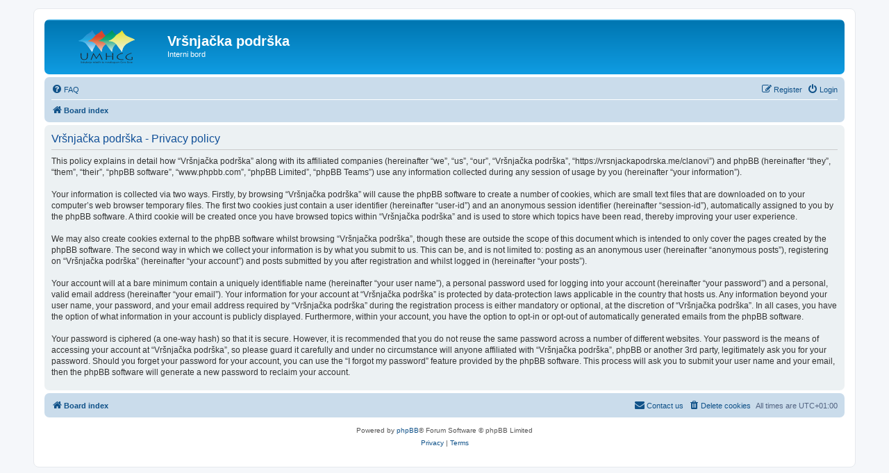

--- FILE ---
content_type: image/svg+xml
request_url: https://vrsnjackapodrska.me/clanovi/styles/prosilver/theme/images/site_logo.svg
body_size: 9612
content:
<?xml version="1.0" encoding="utf-8"?>
<!-- Generator: Adobe Illustrator 22.1.0, SVG Export Plug-In . SVG Version: 6.00 Build 0)  -->
<svg version="1.1" id="Layer_1" xmlns="http://www.w3.org/2000/svg" xmlns:xlink="http://www.w3.org/1999/xlink" x="0px" y="0px"
	 viewBox="0 0 291 96" style="enable-background:new 0 0 291 96;" xml:space="preserve">
<style type="text/css">
	.st0{clip-path:url(#SVGID_2_);fill-rule:evenodd;clip-rule:evenodd;fill:#3183C5;}
	.st1{clip-path:url(#SVGID_2_);fill-rule:evenodd;clip-rule:evenodd;fill:#3185C6;}
	.st2{clip-path:url(#SVGID_2_);fill-rule:evenodd;clip-rule:evenodd;fill:#3086C7;}
	.st3{clip-path:url(#SVGID_2_);fill-rule:evenodd;clip-rule:evenodd;fill:#3187C8;}
	.st4{clip-path:url(#SVGID_2_);fill-rule:evenodd;clip-rule:evenodd;fill:#3188C8;}
	.st5{clip-path:url(#SVGID_2_);fill-rule:evenodd;clip-rule:evenodd;fill:#3089C9;}
	.st6{clip-path:url(#SVGID_2_);fill-rule:evenodd;clip-rule:evenodd;fill:#2E8ACA;}
	.st7{clip-path:url(#SVGID_2_);fill-rule:evenodd;clip-rule:evenodd;fill:#318ACA;}
	.st8{clip-path:url(#SVGID_2_);fill-rule:evenodd;clip-rule:evenodd;fill:#308BCB;}
	.st9{clip-path:url(#SVGID_2_);fill-rule:evenodd;clip-rule:evenodd;fill:#308CCB;}
	.st10{clip-path:url(#SVGID_2_);fill-rule:evenodd;clip-rule:evenodd;fill:#318DCC;}
	.st11{clip-path:url(#SVGID_2_);fill-rule:evenodd;clip-rule:evenodd;fill:#2F8ECD;}
	.st12{clip-path:url(#SVGID_2_);fill-rule:evenodd;clip-rule:evenodd;fill:#2D8FCE;}
	.st13{clip-path:url(#SVGID_2_);fill-rule:evenodd;clip-rule:evenodd;fill:#2F90CE;}
	.st14{clip-path:url(#SVGID_2_);fill-rule:evenodd;clip-rule:evenodd;fill:#2F91CF;}
	.st15{clip-path:url(#SVGID_2_);fill-rule:evenodd;clip-rule:evenodd;fill:#2E92D0;}
	.st16{clip-path:url(#SVGID_2_);fill-rule:evenodd;clip-rule:evenodd;fill:#2F93D1;}
	.st17{clip-path:url(#SVGID_2_);fill-rule:evenodd;clip-rule:evenodd;fill:#3094D1;}
	.st18{clip-path:url(#SVGID_2_);fill-rule:evenodd;clip-rule:evenodd;fill:#2E95D2;}
	.st19{clip-path:url(#SVGID_2_);fill-rule:evenodd;clip-rule:evenodd;fill:#2F97D3;}
	.st20{clip-path:url(#SVGID_2_);fill-rule:evenodd;clip-rule:evenodd;fill:#2D98D4;}
	.st21{clip-path:url(#SVGID_2_);fill-rule:evenodd;clip-rule:evenodd;fill:#3097D4;}
	.st22{clip-path:url(#SVGID_2_);fill-rule:evenodd;clip-rule:evenodd;fill:#2E99D4;}
	.st23{clip-path:url(#SVGID_2_);fill-rule:evenodd;clip-rule:evenodd;fill:#2C9AD5;}
	.st24{clip-path:url(#SVGID_2_);fill-rule:evenodd;clip-rule:evenodd;fill:#2D9BD6;}
	.st25{clip-path:url(#SVGID_2_);fill-rule:evenodd;clip-rule:evenodd;fill:#2B9CD7;}
	.st26{clip-path:url(#SVGID_2_);fill-rule:evenodd;clip-rule:evenodd;fill:#299DD8;}
	.st27{clip-path:url(#SVGID_2_);fill-rule:evenodd;clip-rule:evenodd;fill:#2A9ED9;}
	.st28{clip-path:url(#SVGID_2_);fill-rule:evenodd;clip-rule:evenodd;fill:#289FDA;}
	.st29{clip-path:url(#SVGID_2_);fill-rule:evenodd;clip-rule:evenodd;fill:#26A0DA;}
	.st30{clip-path:url(#SVGID_2_);fill-rule:evenodd;clip-rule:evenodd;fill:#28A1DB;}
	.st31{clip-path:url(#SVGID_2_);fill-rule:evenodd;clip-rule:evenodd;fill:#29A2DC;}
	.st32{clip-path:url(#SVGID_2_);fill-rule:evenodd;clip-rule:evenodd;fill:#26A3DD;}
	.st33{clip-path:url(#SVGID_2_);fill-rule:evenodd;clip-rule:evenodd;fill:#27A5DD;}
	.st34{clip-path:url(#SVGID_2_);fill-rule:evenodd;clip-rule:evenodd;fill:#28A6DE;}
	.st35{clip-path:url(#SVGID_2_);fill-rule:evenodd;clip-rule:evenodd;fill:#26A7DF;}
	.st36{clip-path:url(#SVGID_2_);fill-rule:evenodd;clip-rule:evenodd;fill:#23A8E0;}
	.st37{clip-path:url(#SVGID_2_);fill-rule:evenodd;clip-rule:evenodd;fill:#25A9E0;}
	.st38{clip-path:url(#SVGID_2_);fill-rule:evenodd;clip-rule:evenodd;fill:#23AAE1;}
	.st39{clip-path:url(#SVGID_2_);fill-rule:evenodd;clip-rule:evenodd;fill:#24ABE2;}
	.st40{clip-path:url(#SVGID_2_);fill-rule:evenodd;clip-rule:evenodd;fill:#26ACE3;}
	.st41{clip-path:url(#SVGID_2_);fill-rule:evenodd;clip-rule:evenodd;fill:#24ADE3;}
	.st42{clip-path:url(#SVGID_2_);fill-rule:evenodd;clip-rule:evenodd;fill:#28ADE3;}
	.st43{clip-path:url(#SVGID_2_);fill-rule:evenodd;clip-rule:evenodd;fill:#2DAEE4;}
	.st44{clip-path:url(#SVGID_2_);fill-rule:evenodd;clip-rule:evenodd;fill:#35AFE4;}
	.st45{clip-path:url(#SVGID_2_);fill-rule:evenodd;clip-rule:evenodd;fill:#38B0E5;}
	.st46{clip-path:url(#SVGID_2_);fill-rule:evenodd;clip-rule:evenodd;fill:#3DB0E4;}
	.st47{clip-path:url(#SVGID_2_);fill-rule:evenodd;clip-rule:evenodd;fill:#40B1E5;}
	.st48{clip-path:url(#SVGID_2_);fill-rule:evenodd;clip-rule:evenodd;fill:#45B2E5;}
	.st49{clip-path:url(#SVGID_2_);fill-rule:evenodd;clip-rule:evenodd;fill:#48B4E6;}
	.st50{clip-path:url(#SVGID_2_);fill-rule:evenodd;clip-rule:evenodd;fill:#4AB4E6;}
	.st51{clip-path:url(#SVGID_2_);fill-rule:evenodd;clip-rule:evenodd;fill:#4FB5E6;}
	.st52{clip-path:url(#SVGID_2_);fill-rule:evenodd;clip-rule:evenodd;fill:#50B5E7;}
	.st53{clip-path:url(#SVGID_2_);fill-rule:evenodd;clip-rule:evenodd;fill:#53B6E7;}
	.st54{clip-path:url(#SVGID_2_);fill-rule:evenodd;clip-rule:evenodd;fill:#56B8E8;}
	.st55{clip-path:url(#SVGID_2_);fill-rule:evenodd;clip-rule:evenodd;fill:#5AB9E8;}
	.st56{clip-path:url(#SVGID_2_);fill-rule:evenodd;clip-rule:evenodd;fill:#5CBAE9;}
	.st57{clip-path:url(#SVGID_2_);fill-rule:evenodd;clip-rule:evenodd;fill:#5FBBE9;}
	.st58{clip-path:url(#SVGID_2_);fill-rule:evenodd;clip-rule:evenodd;fill:#61BCEA;}
	.st59{clip-path:url(#SVGID_2_);fill-rule:evenodd;clip-rule:evenodd;fill:#64BCE9;}
	.st60{clip-path:url(#SVGID_2_);fill-rule:evenodd;clip-rule:evenodd;fill:#67BDEA;}
	.st61{clip-path:url(#SVGID_2_);fill-rule:evenodd;clip-rule:evenodd;fill:#6BBEEA;}
	.st62{clip-path:url(#SVGID_2_);fill-rule:evenodd;clip-rule:evenodd;fill:#6DBFEB;}
	.st63{clip-path:url(#SVGID_2_);fill-rule:evenodd;clip-rule:evenodd;fill:#70C0EB;}
	.st64{clip-path:url(#SVGID_2_);fill-rule:evenodd;clip-rule:evenodd;fill:#73C1EB;}
	.st65{clip-path:url(#SVGID_2_);fill-rule:evenodd;clip-rule:evenodd;fill:#75C2EC;}
	.st66{clip-path:url(#SVGID_2_);fill-rule:evenodd;clip-rule:evenodd;fill:#79C3EC;}
	.st67{clip-path:url(#SVGID_2_);fill-rule:evenodd;clip-rule:evenodd;fill:#7AC4EC;}
	.st68{clip-path:url(#SVGID_2_);fill-rule:evenodd;clip-rule:evenodd;fill:#7CC5ED;}
	.st69{clip-path:url(#SVGID_2_);fill-rule:evenodd;clip-rule:evenodd;fill:#80C6ED;}
	.st70{clip-path:url(#SVGID_2_);fill-rule:evenodd;clip-rule:evenodd;fill:#82C7EE;}
	.st71{clip-path:url(#SVGID_2_);fill-rule:evenodd;clip-rule:evenodd;fill:#85C8EE;}
	.st72{clip-path:url(#SVGID_2_);fill-rule:evenodd;clip-rule:evenodd;fill:#87C9EF;}
	.st73{clip-path:url(#SVGID_2_);fill-rule:evenodd;clip-rule:evenodd;fill:#8ACAEF;}
	.st74{clip-path:url(#SVGID_2_);fill-rule:evenodd;clip-rule:evenodd;fill:#8DCCEF;}
	.st75{clip-path:url(#SVGID_2_);fill-rule:evenodd;clip-rule:evenodd;fill:#90CDF0;}
	.st76{clip-path:url(#SVGID_2_);fill-rule:evenodd;clip-rule:evenodd;fill:#91CEF0;}
	.st77{clip-path:url(#SVGID_2_);fill-rule:evenodd;clip-rule:evenodd;fill:#96CFF0;}
	.st78{clip-path:url(#SVGID_2_);fill-rule:evenodd;clip-rule:evenodd;fill:#98D0F0;}
	.st79{clip-path:url(#SVGID_2_);fill-rule:evenodd;clip-rule:evenodd;fill:#9AD1F1;}
	.st80{clip-path:url(#SVGID_2_);fill-rule:evenodd;clip-rule:evenodd;fill:#9ED4F2;}
	.st81{clip-path:url(#SVGID_2_);fill-rule:evenodd;clip-rule:evenodd;fill:#A2D5F2;}
	.st82{clip-path:url(#SVGID_2_);fill-rule:evenodd;clip-rule:evenodd;fill:#A5D6F3;}
	.st83{clip-path:url(#SVGID_2_);fill-rule:evenodd;clip-rule:evenodd;fill:#A7D7F3;}
	.st84{clip-path:url(#SVGID_2_);fill-rule:evenodd;clip-rule:evenodd;fill:#A9D8F3;}
	.st85{clip-path:url(#SVGID_2_);fill-rule:evenodd;clip-rule:evenodd;fill:#ACDAF5;}
	.st86{clip-path:url(#SVGID_2_);fill-rule:evenodd;clip-rule:evenodd;fill:#B0DBF5;}
	.st87{clip-path:url(#SVGID_2_);fill-rule:evenodd;clip-rule:evenodd;fill:#B3DCF4;}
	.st88{clip-path:url(#SVGID_2_);fill-rule:evenodd;clip-rule:evenodd;fill:#B5DCF5;}
	.st89{clip-path:url(#SVGID_2_);fill-rule:evenodd;clip-rule:evenodd;fill:#B8DFF6;}
	.st90{clip-path:url(#SVGID_2_);fill-rule:evenodd;clip-rule:evenodd;fill:#BBE0F6;}
	.st91{clip-path:url(#SVGID_2_);fill-rule:evenodd;clip-rule:evenodd;fill:#BDE1F6;}
	.st92{clip-path:url(#SVGID_2_);fill-rule:evenodd;clip-rule:evenodd;fill:#C2E3F7;}
	.st93{clip-path:url(#SVGID_2_);fill-rule:evenodd;clip-rule:evenodd;fill:#C4E5F8;}
	.st94{clip-path:url(#SVGID_2_);fill-rule:evenodd;clip-rule:evenodd;fill:#C8E5F7;}
	.st95{clip-path:url(#SVGID_2_);fill-rule:evenodd;clip-rule:evenodd;fill:#CCE8F8;}
	.st96{clip-path:url(#SVGID_2_);fill-rule:evenodd;clip-rule:evenodd;fill:#CFE9F9;}
	.st97{clip-path:url(#SVGID_2_);fill-rule:evenodd;clip-rule:evenodd;fill:#D2EBF9;}
	.st98{clip-path:url(#SVGID_2_);fill-rule:evenodd;clip-rule:evenodd;fill:#D6EBF9;}
	.st99{clip-path:url(#SVGID_2_);fill-rule:evenodd;clip-rule:evenodd;fill:#DBEEFA;}
	.st100{clip-path:url(#SVGID_2_);fill-rule:evenodd;clip-rule:evenodd;fill:#DEEFFA;}
	.st101{clip-path:url(#SVGID_2_);fill-rule:evenodd;clip-rule:evenodd;fill:#E1F1FB;}
	.st102{clip-path:url(#SVGID_2_);fill-rule:evenodd;clip-rule:evenodd;fill:#E6F3FC;}
	.st103{clip-path:url(#SVGID_2_);fill-rule:evenodd;clip-rule:evenodd;fill:#E9F5FC;}
	.st104{clip-path:url(#SVGID_2_);fill-rule:evenodd;clip-rule:evenodd;fill:#ECF7FD;}
	.st105{clip-path:url(#SVGID_2_);fill-rule:evenodd;clip-rule:evenodd;fill:#F1F9FD;}
	.st106{clip-path:url(#SVGID_2_);fill-rule:evenodd;clip-rule:evenodd;fill:#F3FAFD;}
	.st107{clip-path:url(#SVGID_2_);fill-rule:evenodd;clip-rule:evenodd;fill:#F6FBFD;}
	.st108{clip-path:url(#SVGID_2_);fill-rule:evenodd;clip-rule:evenodd;fill:#F9FCFF;}
	.st109{clip-path:url(#SVGID_2_);fill-rule:evenodd;clip-rule:evenodd;fill:#FFFFFF;}
	.st110{clip-path:url(#SVGID_4_);fill-rule:evenodd;clip-rule:evenodd;fill:#E84425;}
	.st111{clip-path:url(#SVGID_4_);fill-rule:evenodd;clip-rule:evenodd;fill:#E84325;}
	.st112{clip-path:url(#SVGID_4_);fill-rule:evenodd;clip-rule:evenodd;fill:#E84225;}
	.st113{clip-path:url(#SVGID_4_);fill-rule:evenodd;clip-rule:evenodd;fill:#E94125;}
	.st114{clip-path:url(#SVGID_4_);fill-rule:evenodd;clip-rule:evenodd;fill:#E94425;}
	.st115{clip-path:url(#SVGID_4_);fill-rule:evenodd;clip-rule:evenodd;fill:#E94624;}
	.st116{clip-path:url(#SVGID_4_);fill-rule:evenodd;clip-rule:evenodd;fill:#E94724;}
	.st117{clip-path:url(#SVGID_4_);fill-rule:evenodd;clip-rule:evenodd;fill:#EA4924;}
	.st118{clip-path:url(#SVGID_4_);fill-rule:evenodd;clip-rule:evenodd;fill:#EA4A24;}
	.st119{clip-path:url(#SVGID_4_);fill-rule:evenodd;clip-rule:evenodd;fill:#EA4C24;}
	.st120{clip-path:url(#SVGID_4_);fill-rule:evenodd;clip-rule:evenodd;fill:#EB5024;}
	.st121{clip-path:url(#SVGID_4_);fill-rule:evenodd;clip-rule:evenodd;fill:#EB5124;}
	.st122{clip-path:url(#SVGID_4_);fill-rule:evenodd;clip-rule:evenodd;fill:#EB5224;}
	.st123{clip-path:url(#SVGID_4_);fill-rule:evenodd;clip-rule:evenodd;fill:#EB5524;}
	.st124{clip-path:url(#SVGID_4_);fill-rule:evenodd;clip-rule:evenodd;fill:#EC5623;}
	.st125{clip-path:url(#SVGID_4_);fill-rule:evenodd;clip-rule:evenodd;fill:#EC5723;}
	.st126{clip-path:url(#SVGID_4_);fill-rule:evenodd;clip-rule:evenodd;fill:#ED5924;}
	.st127{clip-path:url(#SVGID_4_);fill-rule:evenodd;clip-rule:evenodd;fill:#EE5B26;}
	.st128{clip-path:url(#SVGID_4_);fill-rule:evenodd;clip-rule:evenodd;fill:#ED5D29;}
	.st129{clip-path:url(#SVGID_4_);fill-rule:evenodd;clip-rule:evenodd;fill:#EE5F2B;}
	.st130{clip-path:url(#SVGID_4_);fill-rule:evenodd;clip-rule:evenodd;fill:#EE602C;}
	.st131{clip-path:url(#SVGID_4_);fill-rule:evenodd;clip-rule:evenodd;fill:#ED6230;}
	.st132{clip-path:url(#SVGID_4_);fill-rule:evenodd;clip-rule:evenodd;fill:#EF6330;}
	.st133{clip-path:url(#SVGID_4_);fill-rule:evenodd;clip-rule:evenodd;fill:#EE6533;}
	.st134{clip-path:url(#SVGID_4_);fill-rule:evenodd;clip-rule:evenodd;fill:#EE6837;}
	.st135{clip-path:url(#SVGID_4_);fill-rule:evenodd;clip-rule:evenodd;fill:#EF6839;}
	.st136{clip-path:url(#SVGID_4_);fill-rule:evenodd;clip-rule:evenodd;fill:#EF6A3C;}
	.st137{clip-path:url(#SVGID_4_);fill-rule:evenodd;clip-rule:evenodd;fill:#EF6B3D;}
	.st138{clip-path:url(#SVGID_4_);fill-rule:evenodd;clip-rule:evenodd;fill:#EF6C40;}
	.st139{clip-path:url(#SVGID_4_);fill-rule:evenodd;clip-rule:evenodd;fill:#F17044;}
	.st140{clip-path:url(#SVGID_4_);fill-rule:evenodd;clip-rule:evenodd;fill:#F17045;}
	.st141{clip-path:url(#SVGID_4_);fill-rule:evenodd;clip-rule:evenodd;fill:#F07349;}
	.st142{clip-path:url(#SVGID_4_);fill-rule:evenodd;clip-rule:evenodd;fill:#F07449;}
	.st143{clip-path:url(#SVGID_4_);fill-rule:evenodd;clip-rule:evenodd;fill:#F1764C;}
	.st144{clip-path:url(#SVGID_4_);fill-rule:evenodd;clip-rule:evenodd;fill:#F1784F;}
	.st145{clip-path:url(#SVGID_4_);fill-rule:evenodd;clip-rule:evenodd;fill:#EF7850;}
	.st146{clip-path:url(#SVGID_4_);fill-rule:evenodd;clip-rule:evenodd;fill:#EF7B52;}
	.st147{clip-path:url(#SVGID_4_);fill-rule:evenodd;clip-rule:evenodd;fill:#EF7C53;}
	.st148{clip-path:url(#SVGID_4_);fill-rule:evenodd;clip-rule:evenodd;fill:#F17E56;}
	.st149{clip-path:url(#SVGID_4_);fill-rule:evenodd;clip-rule:evenodd;fill:#F18058;}
	.st150{clip-path:url(#SVGID_4_);fill-rule:evenodd;clip-rule:evenodd;fill:#F1805A;}
	.st151{clip-path:url(#SVGID_4_);fill-rule:evenodd;clip-rule:evenodd;fill:#F1825D;}
	.st152{clip-path:url(#SVGID_4_);fill-rule:evenodd;clip-rule:evenodd;fill:#F2835F;}
	.st153{clip-path:url(#SVGID_4_);fill-rule:evenodd;clip-rule:evenodd;fill:#F38461;}
	.st154{clip-path:url(#SVGID_4_);fill-rule:evenodd;clip-rule:evenodd;fill:#F38763;}
	.st155{clip-path:url(#SVGID_4_);fill-rule:evenodd;clip-rule:evenodd;fill:#F38866;}
	.st156{clip-path:url(#SVGID_4_);fill-rule:evenodd;clip-rule:evenodd;fill:#F38B69;}
	.st157{clip-path:url(#SVGID_4_);fill-rule:evenodd;clip-rule:evenodd;fill:#F58D6B;}
	.st158{clip-path:url(#SVGID_4_);fill-rule:evenodd;clip-rule:evenodd;fill:#F48F6E;}
	.st159{clip-path:url(#SVGID_4_);fill-rule:evenodd;clip-rule:evenodd;fill:#F39171;}
	.st160{clip-path:url(#SVGID_4_);fill-rule:evenodd;clip-rule:evenodd;fill:#F39474;}
	.st161{clip-path:url(#SVGID_4_);fill-rule:evenodd;clip-rule:evenodd;fill:#F29576;}
	.st162{clip-path:url(#SVGID_4_);fill-rule:evenodd;clip-rule:evenodd;fill:#F39778;}
	.st163{clip-path:url(#SVGID_4_);fill-rule:evenodd;clip-rule:evenodd;fill:#F39A7B;}
	.st164{clip-path:url(#SVGID_4_);fill-rule:evenodd;clip-rule:evenodd;fill:#F39B7D;}
	.st165{clip-path:url(#SVGID_4_);fill-rule:evenodd;clip-rule:evenodd;fill:#F49D7F;}
	.st166{clip-path:url(#SVGID_4_);fill-rule:evenodd;clip-rule:evenodd;fill:#F39E80;}
	.st167{clip-path:url(#SVGID_4_);fill-rule:evenodd;clip-rule:evenodd;fill:#F3A183;}
	.st168{clip-path:url(#SVGID_4_);fill-rule:evenodd;clip-rule:evenodd;fill:#F3A486;}
	.st169{clip-path:url(#SVGID_4_);fill-rule:evenodd;clip-rule:evenodd;fill:#F3A587;}
	.st170{clip-path:url(#SVGID_4_);fill-rule:evenodd;clip-rule:evenodd;fill:#F3A68A;}
	.st171{clip-path:url(#SVGID_4_);fill-rule:evenodd;clip-rule:evenodd;fill:#F3A88B;}
	.st172{clip-path:url(#SVGID_4_);fill-rule:evenodd;clip-rule:evenodd;fill:#F4AB8F;}
	.st173{clip-path:url(#SVGID_4_);fill-rule:evenodd;clip-rule:evenodd;fill:#F4AD92;}
	.st174{clip-path:url(#SVGID_4_);fill-rule:evenodd;clip-rule:evenodd;fill:#F4AF94;}
	.st175{clip-path:url(#SVGID_4_);fill-rule:evenodd;clip-rule:evenodd;fill:#F3B297;}
	.st176{clip-path:url(#SVGID_4_);fill-rule:evenodd;clip-rule:evenodd;fill:#F4B398;}
	.st177{clip-path:url(#SVGID_4_);fill-rule:evenodd;clip-rule:evenodd;fill:#F3B59C;}
	.st178{clip-path:url(#SVGID_4_);fill-rule:evenodd;clip-rule:evenodd;fill:#F4B9A1;}
	.st179{clip-path:url(#SVGID_4_);fill-rule:evenodd;clip-rule:evenodd;fill:#F3BAA2;}
	.st180{clip-path:url(#SVGID_4_);fill-rule:evenodd;clip-rule:evenodd;fill:#F3BDA7;}
	.st181{clip-path:url(#SVGID_4_);fill-rule:evenodd;clip-rule:evenodd;fill:#F3BFA9;}
	.st182{clip-path:url(#SVGID_4_);fill-rule:evenodd;clip-rule:evenodd;fill:#F4C2AD;}
	.st183{clip-path:url(#SVGID_4_);fill-rule:evenodd;clip-rule:evenodd;fill:#F5C5B1;}
	.st184{clip-path:url(#SVGID_4_);fill-rule:evenodd;clip-rule:evenodd;fill:#F5C8B4;}
	.st185{clip-path:url(#SVGID_4_);fill-rule:evenodd;clip-rule:evenodd;fill:#F5CBB8;}
	.st186{clip-path:url(#SVGID_4_);fill-rule:evenodd;clip-rule:evenodd;fill:#F4CCBB;}
	.st187{clip-path:url(#SVGID_4_);fill-rule:evenodd;clip-rule:evenodd;fill:#F5D0BE;}
	.st188{clip-path:url(#SVGID_4_);fill-rule:evenodd;clip-rule:evenodd;fill:#F4D1C3;}
	.st189{clip-path:url(#SVGID_4_);fill-rule:evenodd;clip-rule:evenodd;fill:#F5D4C5;}
	.st190{clip-path:url(#SVGID_4_);fill-rule:evenodd;clip-rule:evenodd;fill:#F4D7CB;}
	.st191{clip-path:url(#SVGID_4_);fill-rule:evenodd;clip-rule:evenodd;fill:#F4DBCF;}
	.st192{clip-path:url(#SVGID_4_);fill-rule:evenodd;clip-rule:evenodd;fill:#F4DED5;}
	.st193{clip-path:url(#SVGID_4_);fill-rule:evenodd;clip-rule:evenodd;fill:#F4E2DA;}
	.st194{clip-path:url(#SVGID_4_);fill-rule:evenodd;clip-rule:evenodd;fill:#F4E4DD;}
	.st195{clip-path:url(#SVGID_4_);fill-rule:evenodd;clip-rule:evenodd;fill:#F4E8E4;}
	.st196{clip-path:url(#SVGID_4_);fill-rule:evenodd;clip-rule:evenodd;fill:#F4EAE6;}
	.st197{clip-path:url(#SVGID_4_);fill-rule:evenodd;clip-rule:evenodd;fill:#F3F2F5;}
	.st198{clip-path:url(#SVGID_6_);fill-rule:evenodd;clip-rule:evenodd;fill:#00914C;}
	.st199{clip-path:url(#SVGID_6_);fill-rule:evenodd;clip-rule:evenodd;fill:#00914E;}
	.st200{clip-path:url(#SVGID_6_);fill-rule:evenodd;clip-rule:evenodd;fill:#00934F;}
	.st201{clip-path:url(#SVGID_6_);fill-rule:evenodd;clip-rule:evenodd;fill:#009450;}
	.st202{clip-path:url(#SVGID_6_);fill-rule:evenodd;clip-rule:evenodd;fill:#009452;}
	.st203{clip-path:url(#SVGID_6_);fill-rule:evenodd;clip-rule:evenodd;fill:#009553;}
	.st204{clip-path:url(#SVGID_6_);fill-rule:evenodd;clip-rule:evenodd;fill:#009454;}
	.st205{clip-path:url(#SVGID_6_);fill-rule:evenodd;clip-rule:evenodd;fill:#009555;}
	.st206{clip-path:url(#SVGID_6_);fill-rule:evenodd;clip-rule:evenodd;fill:#009556;}
	.st207{clip-path:url(#SVGID_6_);fill-rule:evenodd;clip-rule:evenodd;fill:#009657;}
	.st208{clip-path:url(#SVGID_6_);fill-rule:evenodd;clip-rule:evenodd;fill:#009859;}
	.st209{clip-path:url(#SVGID_6_);fill-rule:evenodd;clip-rule:evenodd;fill:#00985A;}
	.st210{clip-path:url(#SVGID_6_);fill-rule:evenodd;clip-rule:evenodd;fill:#00985B;}
	.st211{clip-path:url(#SVGID_6_);fill-rule:evenodd;clip-rule:evenodd;fill:#00985C;}
	.st212{clip-path:url(#SVGID_6_);fill-rule:evenodd;clip-rule:evenodd;fill:#00995D;}
	.st213{clip-path:url(#SVGID_6_);fill-rule:evenodd;clip-rule:evenodd;fill:#009A5E;}
	.st214{clip-path:url(#SVGID_6_);fill-rule:evenodd;clip-rule:evenodd;fill:#009A5F;}
	.st215{clip-path:url(#SVGID_6_);fill-rule:evenodd;clip-rule:evenodd;fill:#009B61;}
	.st216{clip-path:url(#SVGID_6_);fill-rule:evenodd;clip-rule:evenodd;fill:#009B62;}
	.st217{clip-path:url(#SVGID_6_);fill-rule:evenodd;clip-rule:evenodd;fill:#009C63;}
	.st218{clip-path:url(#SVGID_6_);fill-rule:evenodd;clip-rule:evenodd;fill:#009D64;}
	.st219{clip-path:url(#SVGID_6_);fill-rule:evenodd;clip-rule:evenodd;fill:#009D65;}
	.st220{clip-path:url(#SVGID_6_);fill-rule:evenodd;clip-rule:evenodd;fill:#009E66;}
	.st221{clip-path:url(#SVGID_6_);fill-rule:evenodd;clip-rule:evenodd;fill:#009F67;}
	.st222{clip-path:url(#SVGID_6_);fill-rule:evenodd;clip-rule:evenodd;fill:#009F68;}
	.st223{clip-path:url(#SVGID_6_);fill-rule:evenodd;clip-rule:evenodd;fill:#009F69;}
	.st224{clip-path:url(#SVGID_6_);fill-rule:evenodd;clip-rule:evenodd;fill:#00A06A;}
	.st225{clip-path:url(#SVGID_6_);fill-rule:evenodd;clip-rule:evenodd;fill:#00A26C;}
	.st226{clip-path:url(#SVGID_6_);fill-rule:evenodd;clip-rule:evenodd;fill:#00A26D;}
	.st227{clip-path:url(#SVGID_6_);fill-rule:evenodd;clip-rule:evenodd;fill:#00A26E;}
	.st228{clip-path:url(#SVGID_6_);fill-rule:evenodd;clip-rule:evenodd;fill:#00A36F;}
	.st229{clip-path:url(#SVGID_6_);fill-rule:evenodd;clip-rule:evenodd;fill:#00A370;}
	.st230{clip-path:url(#SVGID_6_);fill-rule:evenodd;clip-rule:evenodd;fill:#00A572;}
	.st231{clip-path:url(#SVGID_6_);fill-rule:evenodd;clip-rule:evenodd;fill:#00A573;}
	.st232{clip-path:url(#SVGID_6_);fill-rule:evenodd;clip-rule:evenodd;fill:#00A675;}
	.st233{clip-path:url(#SVGID_6_);fill-rule:evenodd;clip-rule:evenodd;fill:#00A775;}
	.st234{clip-path:url(#SVGID_6_);fill-rule:evenodd;clip-rule:evenodd;fill:#00A777;}
	.st235{clip-path:url(#SVGID_6_);fill-rule:evenodd;clip-rule:evenodd;fill:#00A878;}
	.st236{clip-path:url(#SVGID_6_);fill-rule:evenodd;clip-rule:evenodd;fill:#00A979;}
	.st237{clip-path:url(#SVGID_6_);fill-rule:evenodd;clip-rule:evenodd;fill:#00A97B;}
	.st238{clip-path:url(#SVGID_6_);fill-rule:evenodd;clip-rule:evenodd;fill:#00AA7C;}
	.st239{clip-path:url(#SVGID_6_);fill-rule:evenodd;clip-rule:evenodd;fill:#00AB7E;}
	.st240{clip-path:url(#SVGID_6_);fill-rule:evenodd;clip-rule:evenodd;fill:#00AC7F;}
	.st241{clip-path:url(#SVGID_6_);fill-rule:evenodd;clip-rule:evenodd;fill:#00AC80;}
	.st242{clip-path:url(#SVGID_6_);fill-rule:evenodd;clip-rule:evenodd;fill:#00AD80;}
	.st243{clip-path:url(#SVGID_6_);fill-rule:evenodd;clip-rule:evenodd;fill:#00AE81;}
	.st244{clip-path:url(#SVGID_6_);fill-rule:evenodd;clip-rule:evenodd;fill:#00AE82;}
	.st245{clip-path:url(#SVGID_6_);fill-rule:evenodd;clip-rule:evenodd;fill:#00AF83;}
	.st246{clip-path:url(#SVGID_6_);fill-rule:evenodd;clip-rule:evenodd;fill:#00AE84;}
	.st247{clip-path:url(#SVGID_6_);fill-rule:evenodd;clip-rule:evenodd;fill:#00B085;}
	.st248{clip-path:url(#SVGID_6_);fill-rule:evenodd;clip-rule:evenodd;fill:#00B086;}
	.st249{clip-path:url(#SVGID_6_);fill-rule:evenodd;clip-rule:evenodd;fill:#00B187;}
	.st250{clip-path:url(#SVGID_6_);fill-rule:evenodd;clip-rule:evenodd;fill:#00B288;}
	.st251{clip-path:url(#SVGID_6_);fill-rule:evenodd;clip-rule:evenodd;fill:#0EB38A;}
	.st252{clip-path:url(#SVGID_6_);fill-rule:evenodd;clip-rule:evenodd;fill:#16B48B;}
	.st253{clip-path:url(#SVGID_6_);fill-rule:evenodd;clip-rule:evenodd;fill:#21B48C;}
	.st254{clip-path:url(#SVGID_6_);fill-rule:evenodd;clip-rule:evenodd;fill:#27B58D;}
	.st255{clip-path:url(#SVGID_6_);fill-rule:evenodd;clip-rule:evenodd;fill:#2EB68E;}
	.st256{clip-path:url(#SVGID_6_);fill-rule:evenodd;clip-rule:evenodd;fill:#32B68F;}
	.st257{clip-path:url(#SVGID_6_);fill-rule:evenodd;clip-rule:evenodd;fill:#38B791;}
	.st258{clip-path:url(#SVGID_6_);fill-rule:evenodd;clip-rule:evenodd;fill:#3BB892;}
	.st259{clip-path:url(#SVGID_6_);fill-rule:evenodd;clip-rule:evenodd;fill:#41B993;}
	.st260{clip-path:url(#SVGID_6_);fill-rule:evenodd;clip-rule:evenodd;fill:#42B994;}
	.st261{clip-path:url(#SVGID_6_);fill-rule:evenodd;clip-rule:evenodd;fill:#47BB96;}
	.st262{clip-path:url(#SVGID_6_);fill-rule:evenodd;clip-rule:evenodd;fill:#4ABC97;}
	.st263{clip-path:url(#SVGID_6_);fill-rule:evenodd;clip-rule:evenodd;fill:#4EBD99;}
	.st264{clip-path:url(#SVGID_6_);fill-rule:evenodd;clip-rule:evenodd;fill:#51BD9A;}
	.st265{clip-path:url(#SVGID_6_);fill-rule:evenodd;clip-rule:evenodd;fill:#54BE9B;}
	.st266{clip-path:url(#SVGID_6_);fill-rule:evenodd;clip-rule:evenodd;fill:#56BF9D;}
	.st267{clip-path:url(#SVGID_6_);fill-rule:evenodd;clip-rule:evenodd;fill:#5BC09D;}
	.st268{clip-path:url(#SVGID_6_);fill-rule:evenodd;clip-rule:evenodd;fill:#5DC09E;}
	.st269{clip-path:url(#SVGID_6_);fill-rule:evenodd;clip-rule:evenodd;fill:#60C1A0;}
	.st270{clip-path:url(#SVGID_6_);fill-rule:evenodd;clip-rule:evenodd;fill:#62C1A0;}
	.st271{clip-path:url(#SVGID_6_);fill-rule:evenodd;clip-rule:evenodd;fill:#65C2A1;}
	.st272{clip-path:url(#SVGID_6_);fill-rule:evenodd;clip-rule:evenodd;fill:#69C3A2;}
	.st273{clip-path:url(#SVGID_6_);fill-rule:evenodd;clip-rule:evenodd;fill:#6BC4A4;}
	.st274{clip-path:url(#SVGID_6_);fill-rule:evenodd;clip-rule:evenodd;fill:#6EC5A6;}
	.st275{clip-path:url(#SVGID_6_);fill-rule:evenodd;clip-rule:evenodd;fill:#71C5A6;}
	.st276{clip-path:url(#SVGID_6_);fill-rule:evenodd;clip-rule:evenodd;fill:#73C6A8;}
	.st277{clip-path:url(#SVGID_6_);fill-rule:evenodd;clip-rule:evenodd;fill:#76C7A9;}
	.st278{clip-path:url(#SVGID_6_);fill-rule:evenodd;clip-rule:evenodd;fill:#77C7AA;}
	.st279{clip-path:url(#SVGID_6_);fill-rule:evenodd;clip-rule:evenodd;fill:#7AC8AC;}
	.st280{clip-path:url(#SVGID_6_);fill-rule:evenodd;clip-rule:evenodd;fill:#7EC9AD;}
	.st281{clip-path:url(#SVGID_6_);fill-rule:evenodd;clip-rule:evenodd;fill:#80CAAF;}
	.st282{clip-path:url(#SVGID_6_);fill-rule:evenodd;clip-rule:evenodd;fill:#83CBB0;}
	.st283{clip-path:url(#SVGID_6_);fill-rule:evenodd;clip-rule:evenodd;fill:#85CCB1;}
	.st284{clip-path:url(#SVGID_6_);fill-rule:evenodd;clip-rule:evenodd;fill:#87CDB3;}
	.st285{clip-path:url(#SVGID_6_);fill-rule:evenodd;clip-rule:evenodd;fill:#8ACEB4;}
	.st286{clip-path:url(#SVGID_6_);fill-rule:evenodd;clip-rule:evenodd;fill:#8DCFB6;}
	.st287{clip-path:url(#SVGID_6_);fill-rule:evenodd;clip-rule:evenodd;fill:#8FD0B7;}
	.st288{clip-path:url(#SVGID_6_);fill-rule:evenodd;clip-rule:evenodd;fill:#92D1B9;}
	.st289{clip-path:url(#SVGID_6_);fill-rule:evenodd;clip-rule:evenodd;fill:#95D2BA;}
	.st290{clip-path:url(#SVGID_6_);fill-rule:evenodd;clip-rule:evenodd;fill:#98D3BC;}
	.st291{clip-path:url(#SVGID_6_);fill-rule:evenodd;clip-rule:evenodd;fill:#9BD4BE;}
	.st292{clip-path:url(#SVGID_6_);fill-rule:evenodd;clip-rule:evenodd;fill:#9ED5BF;}
	.st293{clip-path:url(#SVGID_6_);fill-rule:evenodd;clip-rule:evenodd;fill:#A1D6C1;}
	.st294{clip-path:url(#SVGID_6_);fill-rule:evenodd;clip-rule:evenodd;fill:#A5D8C3;}
	.st295{clip-path:url(#SVGID_6_);fill-rule:evenodd;clip-rule:evenodd;fill:#A7D9C5;}
	.st296{clip-path:url(#SVGID_6_);fill-rule:evenodd;clip-rule:evenodd;fill:#AADAC7;}
	.st297{clip-path:url(#SVGID_6_);fill-rule:evenodd;clip-rule:evenodd;fill:#ACDAC7;}
	.st298{clip-path:url(#SVGID_6_);fill-rule:evenodd;clip-rule:evenodd;fill:#AFDCCA;}
	.st299{clip-path:url(#SVGID_6_);fill-rule:evenodd;clip-rule:evenodd;fill:#B2DDCA;}
	.st300{clip-path:url(#SVGID_6_);fill-rule:evenodd;clip-rule:evenodd;fill:#B5DECD;}
	.st301{clip-path:url(#SVGID_6_);fill-rule:evenodd;clip-rule:evenodd;fill:#B8DFCE;}
	.st302{clip-path:url(#SVGID_6_);fill-rule:evenodd;clip-rule:evenodd;fill:#BBE0D0;}
	.st303{clip-path:url(#SVGID_6_);fill-rule:evenodd;clip-rule:evenodd;fill:#BEE2D2;}
	.st304{clip-path:url(#SVGID_6_);fill-rule:evenodd;clip-rule:evenodd;fill:#C1E3D3;}
	.st305{clip-path:url(#SVGID_6_);fill-rule:evenodd;clip-rule:evenodd;fill:#C4E4D5;}
	.st306{clip-path:url(#SVGID_6_);fill-rule:evenodd;clip-rule:evenodd;fill:#C7E6D8;}
	.st307{clip-path:url(#SVGID_6_);fill-rule:evenodd;clip-rule:evenodd;fill:#CBE7DA;}
	.st308{clip-path:url(#SVGID_6_);fill-rule:evenodd;clip-rule:evenodd;fill:#CFE9DD;}
	.st309{clip-path:url(#SVGID_6_);fill-rule:evenodd;clip-rule:evenodd;fill:#D1EADF;}
	.st310{clip-path:url(#SVGID_6_);fill-rule:evenodd;clip-rule:evenodd;fill:#D5ECE1;}
	.st311{clip-path:url(#SVGID_6_);fill-rule:evenodd;clip-rule:evenodd;fill:#D9EDE4;}
	.st312{clip-path:url(#SVGID_6_);fill-rule:evenodd;clip-rule:evenodd;fill:#DCEFE5;}
	.st313{clip-path:url(#SVGID_6_);fill-rule:evenodd;clip-rule:evenodd;fill:#E0F0E8;}
	.st314{clip-path:url(#SVGID_6_);fill-rule:evenodd;clip-rule:evenodd;fill:#E3F2EB;}
	.st315{clip-path:url(#SVGID_6_);fill-rule:evenodd;clip-rule:evenodd;fill:#E8F4EE;}
	.st316{clip-path:url(#SVGID_6_);fill-rule:evenodd;clip-rule:evenodd;fill:#EBF5F1;}
	.st317{clip-path:url(#SVGID_6_);fill-rule:evenodd;clip-rule:evenodd;fill:#EEF7F3;}
	.st318{clip-path:url(#SVGID_6_);fill-rule:evenodd;clip-rule:evenodd;fill:#F1F8F6;}
	.st319{clip-path:url(#SVGID_6_);fill-rule:evenodd;clip-rule:evenodd;fill:#F4FAF7;}
	.st320{clip-path:url(#SVGID_6_);fill-rule:evenodd;clip-rule:evenodd;fill:#F8FBF9;}
	.st321{clip-path:url(#SVGID_8_);fill-rule:evenodd;clip-rule:evenodd;fill:#F5EB1D;}
	.st322{clip-path:url(#SVGID_8_);fill-rule:evenodd;clip-rule:evenodd;fill:#F6EB1F;}
	.st323{clip-path:url(#SVGID_8_);fill-rule:evenodd;clip-rule:evenodd;fill:#F6EB25;}
	.st324{clip-path:url(#SVGID_8_);fill-rule:evenodd;clip-rule:evenodd;fill:#F7EB2B;}
	.st325{clip-path:url(#SVGID_8_);fill-rule:evenodd;clip-rule:evenodd;fill:#F7EC30;}
	.st326{clip-path:url(#SVGID_8_);fill-rule:evenodd;clip-rule:evenodd;fill:#F7EC35;}
	.st327{clip-path:url(#SVGID_8_);fill-rule:evenodd;clip-rule:evenodd;fill:#F7EC37;}
	.st328{clip-path:url(#SVGID_8_);fill-rule:evenodd;clip-rule:evenodd;fill:#F7EC3A;}
	.st329{clip-path:url(#SVGID_8_);fill-rule:evenodd;clip-rule:evenodd;fill:#F7EC3D;}
	.st330{clip-path:url(#SVGID_8_);fill-rule:evenodd;clip-rule:evenodd;fill:#F6EC40;}
	.st331{clip-path:url(#SVGID_8_);fill-rule:evenodd;clip-rule:evenodd;fill:#F7EC42;}
	.st332{clip-path:url(#SVGID_8_);fill-rule:evenodd;clip-rule:evenodd;fill:#F7EC45;}
	.st333{clip-path:url(#SVGID_8_);fill-rule:evenodd;clip-rule:evenodd;fill:#F7EC48;}
	.st334{clip-path:url(#SVGID_8_);fill-rule:evenodd;clip-rule:evenodd;fill:#F7ED4C;}
	.st335{clip-path:url(#SVGID_8_);fill-rule:evenodd;clip-rule:evenodd;fill:#F6EC50;}
	.st336{clip-path:url(#SVGID_8_);fill-rule:evenodd;clip-rule:evenodd;fill:#F7ED52;}
	.st337{clip-path:url(#SVGID_8_);fill-rule:evenodd;clip-rule:evenodd;fill:#F7ED56;}
	.st338{clip-path:url(#SVGID_8_);fill-rule:evenodd;clip-rule:evenodd;fill:#F7ED58;}
	.st339{clip-path:url(#SVGID_8_);fill-rule:evenodd;clip-rule:evenodd;fill:#F7ED5C;}
	.st340{clip-path:url(#SVGID_8_);fill-rule:evenodd;clip-rule:evenodd;fill:#F7ED5D;}
	.st341{clip-path:url(#SVGID_8_);fill-rule:evenodd;clip-rule:evenodd;fill:#F7ED5F;}
	.st342{clip-path:url(#SVGID_8_);fill-rule:evenodd;clip-rule:evenodd;fill:#F8EE60;}
	.st343{clip-path:url(#SVGID_8_);fill-rule:evenodd;clip-rule:evenodd;fill:#F7EE62;}
	.st344{clip-path:url(#SVGID_8_);fill-rule:evenodd;clip-rule:evenodd;fill:#F7EE64;}
	.st345{clip-path:url(#SVGID_8_);fill-rule:evenodd;clip-rule:evenodd;fill:#F7EE66;}
	.st346{clip-path:url(#SVGID_8_);fill-rule:evenodd;clip-rule:evenodd;fill:#F7EE68;}
	.st347{clip-path:url(#SVGID_8_);fill-rule:evenodd;clip-rule:evenodd;fill:#F7EE69;}
	.st348{clip-path:url(#SVGID_8_);fill-rule:evenodd;clip-rule:evenodd;fill:#F7EE6A;}
	.st349{clip-path:url(#SVGID_8_);fill-rule:evenodd;clip-rule:evenodd;fill:#F7EE6C;}
	.st350{clip-path:url(#SVGID_8_);fill-rule:evenodd;clip-rule:evenodd;fill:#F7EE6E;}
	.st351{clip-path:url(#SVGID_8_);fill-rule:evenodd;clip-rule:evenodd;fill:#F8EF6F;}
	.st352{clip-path:url(#SVGID_8_);fill-rule:evenodd;clip-rule:evenodd;fill:#F8EF70;}
	.st353{clip-path:url(#SVGID_8_);fill-rule:evenodd;clip-rule:evenodd;fill:#F8EF72;}
	.st354{clip-path:url(#SVGID_8_);fill-rule:evenodd;clip-rule:evenodd;fill:#F8EF73;}
	.st355{clip-path:url(#SVGID_8_);fill-rule:evenodd;clip-rule:evenodd;fill:#F8EF75;}
	.st356{clip-path:url(#SVGID_8_);fill-rule:evenodd;clip-rule:evenodd;fill:#F8EF76;}
	.st357{clip-path:url(#SVGID_8_);fill-rule:evenodd;clip-rule:evenodd;fill:#F8EF77;}
	.st358{clip-path:url(#SVGID_8_);fill-rule:evenodd;clip-rule:evenodd;fill:#F8EF7A;}
	.st359{clip-path:url(#SVGID_8_);fill-rule:evenodd;clip-rule:evenodd;fill:#F7EF7C;}
	.st360{clip-path:url(#SVGID_8_);fill-rule:evenodd;clip-rule:evenodd;fill:#F7EF7D;}
	.st361{clip-path:url(#SVGID_8_);fill-rule:evenodd;clip-rule:evenodd;fill:#F8F07F;}
	.st362{clip-path:url(#SVGID_8_);fill-rule:evenodd;clip-rule:evenodd;fill:#F8F080;}
	.st363{clip-path:url(#SVGID_8_);fill-rule:evenodd;clip-rule:evenodd;fill:#F8F082;}
	.st364{clip-path:url(#SVGID_8_);fill-rule:evenodd;clip-rule:evenodd;fill:#F8F083;}
	.st365{clip-path:url(#SVGID_8_);fill-rule:evenodd;clip-rule:evenodd;fill:#F7F085;}
	.st366{clip-path:url(#SVGID_8_);fill-rule:evenodd;clip-rule:evenodd;fill:#F7F086;}
	.st367{clip-path:url(#SVGID_8_);fill-rule:evenodd;clip-rule:evenodd;fill:#F7F088;}
	.st368{clip-path:url(#SVGID_8_);fill-rule:evenodd;clip-rule:evenodd;fill:#F8F088;}
	.st369{clip-path:url(#SVGID_8_);fill-rule:evenodd;clip-rule:evenodd;fill:#F8F08A;}
	.st370{clip-path:url(#SVGID_8_);fill-rule:evenodd;clip-rule:evenodd;fill:#F8F18C;}
	.st371{clip-path:url(#SVGID_8_);fill-rule:evenodd;clip-rule:evenodd;fill:#F8F18D;}
	.st372{clip-path:url(#SVGID_8_);fill-rule:evenodd;clip-rule:evenodd;fill:#F8F190;}
	.st373{clip-path:url(#SVGID_8_);fill-rule:evenodd;clip-rule:evenodd;fill:#F7F193;}
	.st374{clip-path:url(#SVGID_8_);fill-rule:evenodd;clip-rule:evenodd;fill:#F7F194;}
	.st375{clip-path:url(#SVGID_8_);fill-rule:evenodd;clip-rule:evenodd;fill:#F8F295;}
	.st376{clip-path:url(#SVGID_8_);fill-rule:evenodd;clip-rule:evenodd;fill:#F9F297;}
	.st377{clip-path:url(#SVGID_8_);fill-rule:evenodd;clip-rule:evenodd;fill:#F9F298;}
	.st378{clip-path:url(#SVGID_8_);fill-rule:evenodd;clip-rule:evenodd;fill:#F9F299;}
	.st379{clip-path:url(#SVGID_8_);fill-rule:evenodd;clip-rule:evenodd;fill:#F9F29A;}
	.st380{clip-path:url(#SVGID_8_);fill-rule:evenodd;clip-rule:evenodd;fill:#F9F29C;}
	.st381{clip-path:url(#SVGID_8_);fill-rule:evenodd;clip-rule:evenodd;fill:#F9F29E;}
	.st382{clip-path:url(#SVGID_8_);fill-rule:evenodd;clip-rule:evenodd;fill:#F9F3A0;}
	.st383{clip-path:url(#SVGID_8_);fill-rule:evenodd;clip-rule:evenodd;fill:#F9F3A2;}
	.st384{clip-path:url(#SVGID_8_);fill-rule:evenodd;clip-rule:evenodd;fill:#F9F3A3;}
	.st385{clip-path:url(#SVGID_8_);fill-rule:evenodd;clip-rule:evenodd;fill:#FAF3A5;}
	.st386{clip-path:url(#SVGID_8_);fill-rule:evenodd;clip-rule:evenodd;fill:#F9F3A6;}
	.st387{clip-path:url(#SVGID_8_);fill-rule:evenodd;clip-rule:evenodd;fill:#F9F4A8;}
	.st388{clip-path:url(#SVGID_8_);fill-rule:evenodd;clip-rule:evenodd;fill:#F9F4A9;}
	.st389{clip-path:url(#SVGID_8_);fill-rule:evenodd;clip-rule:evenodd;fill:#F9F4AC;}
	.st390{clip-path:url(#SVGID_8_);fill-rule:evenodd;clip-rule:evenodd;fill:#F9F4AD;}
	.st391{clip-path:url(#SVGID_8_);fill-rule:evenodd;clip-rule:evenodd;fill:#F9F4AF;}
	.st392{clip-path:url(#SVGID_8_);fill-rule:evenodd;clip-rule:evenodd;fill:#F9F4B1;}
	.st393{clip-path:url(#SVGID_8_);fill-rule:evenodd;clip-rule:evenodd;fill:#F9F4B2;}
	.st394{clip-path:url(#SVGID_8_);fill-rule:evenodd;clip-rule:evenodd;fill:#FAF5B5;}
	.st395{clip-path:url(#SVGID_8_);fill-rule:evenodd;clip-rule:evenodd;fill:#FAF5B8;}
	.st396{clip-path:url(#SVGID_8_);fill-rule:evenodd;clip-rule:evenodd;fill:#FAF5B9;}
	.st397{clip-path:url(#SVGID_8_);fill-rule:evenodd;clip-rule:evenodd;fill:#F9F5BC;}
	.st398{clip-path:url(#SVGID_8_);fill-rule:evenodd;clip-rule:evenodd;fill:#F9F5BD;}
	.st399{clip-path:url(#SVGID_8_);fill-rule:evenodd;clip-rule:evenodd;fill:#FAF6BF;}
	.st400{clip-path:url(#SVGID_8_);fill-rule:evenodd;clip-rule:evenodd;fill:#FAF6C1;}
	.st401{clip-path:url(#SVGID_8_);fill-rule:evenodd;clip-rule:evenodd;fill:#FAF6C2;}
	.st402{clip-path:url(#SVGID_8_);fill-rule:evenodd;clip-rule:evenodd;fill:#FBF7C4;}
	.st403{clip-path:url(#SVGID_8_);fill-rule:evenodd;clip-rule:evenodd;fill:#FBF7C5;}
	.st404{clip-path:url(#SVGID_8_);fill-rule:evenodd;clip-rule:evenodd;fill:#FBF7C7;}
	.st405{clip-path:url(#SVGID_8_);fill-rule:evenodd;clip-rule:evenodd;fill:#FBF7C9;}
	.st406{clip-path:url(#SVGID_8_);fill-rule:evenodd;clip-rule:evenodd;fill:#FBF7CB;}
	.st407{clip-path:url(#SVGID_8_);fill-rule:evenodd;clip-rule:evenodd;fill:#FBF8CD;}
	.st408{clip-path:url(#SVGID_8_);fill-rule:evenodd;clip-rule:evenodd;fill:#FBF8D0;}
	.st409{clip-path:url(#SVGID_8_);fill-rule:evenodd;clip-rule:evenodd;fill:#FAF8D1;}
	.st410{clip-path:url(#SVGID_8_);fill-rule:evenodd;clip-rule:evenodd;fill:#FCF9D3;}
	.st411{clip-path:url(#SVGID_8_);fill-rule:evenodd;clip-rule:evenodd;fill:#FCF9D5;}
	.st412{clip-path:url(#SVGID_8_);fill-rule:evenodd;clip-rule:evenodd;fill:#FBF9D7;}
	.st413{clip-path:url(#SVGID_8_);fill-rule:evenodd;clip-rule:evenodd;fill:#FBF9D9;}
	.st414{clip-path:url(#SVGID_8_);fill-rule:evenodd;clip-rule:evenodd;fill:#FBF9DC;}
	.st415{clip-path:url(#SVGID_8_);fill-rule:evenodd;clip-rule:evenodd;fill:#FDFADD;}
	.st416{clip-path:url(#SVGID_8_);fill-rule:evenodd;clip-rule:evenodd;fill:#FCFADF;}
	.st417{clip-path:url(#SVGID_8_);fill-rule:evenodd;clip-rule:evenodd;fill:#FCFAE2;}
	.st418{clip-path:url(#SVGID_8_);fill-rule:evenodd;clip-rule:evenodd;fill:#FCFAE3;}
	.st419{clip-path:url(#SVGID_8_);fill-rule:evenodd;clip-rule:evenodd;fill:#FFFBE6;}
	.st420{clip-path:url(#SVGID_8_);fill-rule:evenodd;clip-rule:evenodd;fill:#FFFBE9;}
	.st421{clip-path:url(#SVGID_8_);fill-rule:evenodd;clip-rule:evenodd;fill:#FDFCEB;}
	.st422{clip-path:url(#SVGID_8_);fill-rule:evenodd;clip-rule:evenodd;fill:#FFFDED;}
	.st423{clip-path:url(#SVGID_8_);fill-rule:evenodd;clip-rule:evenodd;fill:#FFFDF0;}
	.st424{clip-path:url(#SVGID_8_);fill-rule:evenodd;clip-rule:evenodd;fill:#FFFDF1;}
	.st425{clip-path:url(#SVGID_8_);fill-rule:evenodd;clip-rule:evenodd;fill:#FFFDF4;}
	.st426{clip-path:url(#SVGID_8_);fill-rule:evenodd;clip-rule:evenodd;fill:#FFFDF6;}
	.st427{clip-path:url(#SVGID_8_);fill-rule:evenodd;clip-rule:evenodd;fill:#FFFDF8;}
	.st428{fill:#231F20;}
</style>
<g>
	<g>
		<defs>
			<path id="SVGID_1_" d="M65.8,31.5c9.3-2.9,14.9-7.8,20.5-14.7c5.6-5.9,15.5-8.3,18.6-16.1c3.7,6.8,6.2,13.7,14.3,17.1
				c6.8,3.4,15.5,5.9,21.7,10.3c-9.3,2.9-21.7,4.4-25.4,11.7c-4.3,9.3-8.7,13.7-10.5,22.5C100.5,55.4,95,49,90.6,42.7
				C85.7,35.9,78.8,31.5,65.8,31.5L65.8,31.5z"/>
		</defs>
		<clipPath id="SVGID_2_">
			<use xlink:href="#SVGID_1_"  style="overflow:visible;"/>
		</clipPath>
		<rect x="65.8" y="0.7" class="st0" width="75" height="1"/>
		<rect x="65.8" y="0.7" class="st0" width="75" height="1.5"/>
		<rect x="65.8" y="1.6" class="st1" width="75" height="1"/>
		<rect x="65.8" y="2.1" class="st1" width="75" height="1"/>
		<rect x="65.8" y="2.6" class="st2" width="75" height="1"/>
		<rect x="65.8" y="3.1" class="st3" width="75" height="1"/>
		<rect x="65.8" y="3.6" class="st4" width="75" height="1"/>
		<rect x="65.8" y="4.1" class="st4" width="75" height="1"/>
		<rect x="65.8" y="4.6" class="st5" width="75" height="1"/>
		<rect x="65.8" y="5.1" class="st6" width="75" height="1"/>
		<rect x="65.8" y="5.6" class="st7" width="75" height="1"/>
		<rect x="65.8" y="6" class="st8" width="75" height="1"/>
		<rect x="65.8" y="6.5" class="st9" width="75" height="1"/>
		<rect x="65.8" y="7" class="st9" width="75" height="1"/>
		<rect x="65.8" y="7.5" class="st10" width="75" height="1"/>
		<rect x="65.8" y="8" class="st11" width="75" height="1"/>
		<rect x="65.8" y="8.5" class="st11" width="75" height="1"/>
		<rect x="65.8" y="9" class="st12" width="75" height="1"/>
		<rect x="65.8" y="9.5" class="st13" width="75" height="1"/>
		<rect x="65.8" y="10" class="st14" width="75" height="1"/>
		<rect x="65.8" y="10.4" class="st14" width="75" height="1"/>
		<rect x="65.8" y="10.9" class="st15" width="75" height="1"/>
		<rect x="65.8" y="11.4" class="st16" width="75" height="1"/>
		<rect x="65.8" y="11.9" class="st16" width="75" height="1"/>
		<rect x="65.8" y="12.4" class="st17" width="75" height="1"/>
		<rect x="65.8" y="12.9" class="st17" width="75" height="1"/>
		<rect x="65.8" y="13.4" class="st18" width="75" height="1"/>
		<rect x="65.8" y="13.9" class="st19" width="75" height="1"/>
		<rect x="65.8" y="14.4" class="st19" width="75" height="1"/>
		<rect x="65.8" y="14.8" class="st20" width="75" height="1"/>
		<rect x="65.8" y="15.3" class="st21" width="75" height="1"/>
		<rect x="65.8" y="15.8" class="st22" width="75" height="1"/>
		<rect x="65.8" y="16.3" class="st23" width="75" height="1"/>
		<rect x="65.8" y="16.8" class="st23" width="75" height="1"/>
		<rect x="65.8" y="17.3" class="st24" width="75" height="1"/>
		<rect x="65.8" y="17.8" class="st25" width="75" height="1"/>
		<rect x="65.8" y="18.3" class="st25" width="75" height="1"/>
		<rect x="65.8" y="18.7" class="st26" width="75" height="1"/>
		<rect x="65.8" y="19.2" class="st27" width="75" height="1"/>
		<rect x="65.8" y="19.7" class="st28" width="75" height="1"/>
		<rect x="65.8" y="20.2" class="st28" width="75" height="1"/>
		<rect x="65.8" y="20.7" class="st29" width="75" height="1"/>
		<rect x="65.8" y="21.2" class="st30" width="75" height="1"/>
		<rect x="65.8" y="21.7" class="st30" width="75" height="1"/>
		<rect x="65.8" y="22.2" class="st31" width="75" height="1"/>
		<rect x="65.8" y="22.7" class="st32" width="75" height="1"/>
		<rect x="65.8" y="23.1" class="st32" width="75" height="1"/>
		<rect x="65.8" y="23.6" class="st33" width="75" height="1"/>
		<rect x="65.8" y="24.1" class="st34" width="75" height="1"/>
		<rect x="65.8" y="24.6" class="st34" width="75" height="1"/>
		<rect x="65.8" y="25.1" class="st35" width="75" height="1"/>
		<rect x="65.8" y="25.6" class="st36" width="75" height="1"/>
		<rect x="65.8" y="26.1" class="st37" width="75" height="1"/>
		<rect x="65.8" y="26.6" class="st37" width="75" height="1"/>
		<rect x="65.8" y="27.1" class="st38" width="75" height="1"/>
		<rect x="65.8" y="27.5" class="st39" width="75" height="1"/>
		<rect x="65.8" y="28" class="st40" width="75" height="1"/>
		<rect x="65.8" y="28.5" class="st41" width="75" height="1"/>
		<rect x="65.8" y="29" class="st42" width="75" height="1"/>
		<rect x="65.8" y="29.5" class="st43" width="75" height="1"/>
		<rect x="65.8" y="30" class="st44" width="75" height="1"/>
		<rect x="65.8" y="30.5" class="st45" width="75" height="1"/>
		<rect x="65.8" y="31" class="st46" width="75" height="1"/>
		<rect x="65.8" y="31.5" class="st47" width="75" height="1"/>
		<rect x="65.8" y="31.9" class="st48" width="75" height="1"/>
		<rect x="65.8" y="32.4" class="st49" width="75" height="1"/>
		<rect x="65.8" y="32.9" class="st50" width="75" height="1"/>
		<rect x="65.8" y="33.4" class="st51" width="75" height="1"/>
		<rect x="65.8" y="33.9" class="st52" width="75" height="1"/>
		<rect x="65.8" y="34.4" class="st53" width="75" height="1"/>
		<rect x="65.8" y="34.9" class="st54" width="75" height="1"/>
		<rect x="65.8" y="35.4" class="st55" width="75" height="1"/>
		<rect x="65.8" y="35.9" class="st56" width="75" height="1"/>
		<rect x="65.8" y="36.3" class="st57" width="75" height="1"/>
		<rect x="65.8" y="36.8" class="st58" width="75" height="1"/>
		<rect x="65.8" y="37.3" class="st59" width="75" height="1"/>
		<rect x="65.8" y="37.8" class="st60" width="75" height="1"/>
		<rect x="65.8" y="38.3" class="st61" width="75" height="1"/>
		<rect x="65.8" y="38.8" class="st62" width="75" height="1"/>
		<rect x="65.8" y="39.3" class="st63" width="75" height="1"/>
		<rect x="65.8" y="39.8" class="st64" width="75" height="1"/>
		<rect x="65.8" y="40.2" class="st65" width="75" height="1"/>
		<rect x="65.8" y="40.7" class="st66" width="75" height="1"/>
		<rect x="65.8" y="41.2" class="st67" width="75" height="1"/>
		<rect x="65.8" y="41.7" class="st68" width="75" height="1"/>
		<rect x="65.8" y="42.2" class="st69" width="75" height="1"/>
		<rect x="65.8" y="42.7" class="st70" width="75" height="1"/>
		<rect x="65.8" y="43.2" class="st71" width="75" height="1"/>
		<rect x="65.8" y="43.7" class="st72" width="75" height="1"/>
		<rect x="65.8" y="44.2" class="st73" width="75" height="1"/>
		<rect x="65.8" y="44.6" class="st74" width="75" height="1"/>
		<rect x="65.8" y="45.1" class="st75" width="75" height="1"/>
		<rect x="65.8" y="45.6" class="st76" width="75" height="1"/>
		<rect x="65.8" y="46.1" class="st77" width="75" height="1"/>
		<rect x="65.8" y="46.6" class="st78" width="75" height="1"/>
		<rect x="65.8" y="47.1" class="st79" width="75" height="1"/>
		<rect x="65.8" y="47.6" class="st80" width="75" height="1"/>
		<rect x="65.8" y="48.1" class="st81" width="75" height="1"/>
		<rect x="65.8" y="48.6" class="st82" width="75" height="1"/>
		<rect x="65.8" y="49" class="st83" width="75" height="1"/>
		<rect x="65.8" y="49.5" class="st84" width="75" height="1"/>
		<rect x="65.8" y="50" class="st85" width="75" height="1"/>
		<rect x="65.8" y="50.5" class="st86" width="75" height="1"/>
		<rect x="65.8" y="51" class="st87" width="75" height="1"/>
		<rect x="65.8" y="51.5" class="st88" width="75" height="1"/>
		<rect x="65.8" y="52" class="st89" width="75" height="1"/>
		<rect x="65.8" y="52.5" class="st90" width="75" height="1"/>
		<rect x="65.8" y="53" class="st91" width="75" height="1"/>
		<rect x="65.8" y="53.4" class="st92" width="75" height="1"/>
		<rect x="65.8" y="53.9" class="st93" width="75" height="1"/>
		<rect x="65.8" y="54.4" class="st94" width="75" height="1"/>
		<rect x="65.8" y="54.9" class="st95" width="75" height="1"/>
		<rect x="65.8" y="55.4" class="st96" width="75" height="1"/>
		<rect x="65.8" y="55.9" class="st97" width="75" height="1"/>
		<rect x="65.8" y="56.4" class="st98" width="75" height="1"/>
		<rect x="65.8" y="56.9" class="st99" width="75" height="1"/>
		<rect x="65.8" y="57.4" class="st100" width="75" height="1"/>
		<rect x="65.8" y="57.8" class="st101" width="75" height="1"/>
		<rect x="65.8" y="58.3" class="st102" width="75" height="1"/>
		<rect x="65.8" y="58.8" class="st103" width="75" height="1"/>
		<rect x="65.8" y="59.3" class="st104" width="75" height="1"/>
		<rect x="65.8" y="59.8" class="st105" width="75" height="1"/>
		<rect x="65.8" y="60.3" class="st106" width="75" height="1"/>
		<rect x="65.8" y="60.8" class="st107" width="75" height="1"/>
		<rect x="65.8" y="61.3" class="st108" width="75" height="1"/>
		<rect x="65.8" y="61.7" class="st109" width="75" height="1"/>
		<polygon class="st109" points="65.8,62.2 140.8,62.2 140.8,62.2 65.8,62.2 		"/>
	</g>
	<g>
		<defs>
			<path id="SVGID_3_" d="M92.5,31.9c9.3-2.9,14.9-7.8,20.5-14.7c5.6-6.4,15.5-8.8,18.6-16.1c3.7,6.4,6.2,13.2,13.6,17.1
				c7.4,3.4,16.1,5.4,22.3,9.8c-9.3,3.4-17.4,7.8-24.2,12.2c-7.4,4.9-11.2,12.2-11.8,22c-4.3-6.8-9.9-12.7-14.9-19.5
				C112.3,35.9,105.5,31.9,92.5,31.9L92.5,31.9z"/>
		</defs>
		<clipPath id="SVGID_4_">
			<use xlink:href="#SVGID_3_"  style="overflow:visible;"/>
		</clipPath>
		<rect x="92.5" y="1.2" class="st110" width="75" height="0.5"/>
		<rect x="92.5" y="1.2" class="st110" width="75" height="1"/>
		<rect x="92.5" y="1.6" class="st110" width="75" height="1"/>
		<rect x="92.5" y="2.1" class="st110" width="75" height="1"/>
		<rect x="92.5" y="2.6" class="st110" width="75" height="1"/>
		<rect x="92.5" y="3.1" class="st110" width="75" height="1"/>
		<rect x="92.5" y="3.6" class="st110" width="75" height="1"/>
		<rect x="92.5" y="4.1" class="st110" width="75" height="1"/>
		<rect x="92.5" y="4.6" class="st110" width="75" height="1"/>
		<rect x="92.5" y="5.1" class="st110" width="75" height="1"/>
		<rect x="92.5" y="5.6" class="st110" width="75" height="1"/>
		<rect x="92.5" y="6" class="st110" width="75" height="1"/>
		<rect x="92.5" y="6.5" class="st110" width="75" height="1"/>
		<rect x="92.5" y="7" class="st110" width="75" height="1"/>
		<rect x="92.5" y="7.5" class="st111" width="75" height="1"/>
		<rect x="92.5" y="8" class="st111" width="75" height="1"/>
		<rect x="92.5" y="8.5" class="st111" width="75" height="1"/>
		<rect x="92.5" y="9" class="st111" width="75" height="1"/>
		<rect x="92.5" y="9.5" class="st111" width="75" height="1"/>
		<rect x="92.5" y="10" class="st111" width="75" height="1"/>
		<rect x="92.5" y="10.4" class="st111" width="75" height="1"/>
		<rect x="92.5" y="10.9" class="st111" width="75" height="1"/>
		<rect x="92.5" y="11.4" class="st111" width="75" height="1"/>
		<rect x="92.5" y="11.9" class="st111" width="75" height="1"/>
		<rect x="92.5" y="12.4" class="st111" width="75" height="1"/>
		<rect x="92.5" y="12.9" class="st111" width="75" height="1"/>
		<rect x="92.5" y="13.4" class="st112" width="75" height="1"/>
		<rect x="92.5" y="13.9" class="st112" width="75" height="1"/>
		<rect x="92.5" y="14.4" class="st112" width="75" height="1"/>
		<rect x="92.5" y="14.8" class="st112" width="75" height="1"/>
		<rect x="92.5" y="15.3" class="st112" width="75" height="1"/>
		<rect x="92.5" y="15.8" class="st112" width="75" height="1"/>
		<rect x="92.5" y="16.3" class="st112" width="75" height="1"/>
		<rect x="92.5" y="16.8" class="st112" width="75" height="1"/>
		<rect x="92.5" y="17.3" class="st112" width="75" height="1"/>
		<rect x="92.5" y="17.8" class="st112" width="75" height="1"/>
		<rect x="92.5" y="18.3" class="st112" width="75" height="1"/>
		<rect x="92.5" y="18.7" class="st112" width="75" height="1"/>
		<rect x="92.5" y="19.2" class="st112" width="75" height="1"/>
		<rect x="92.5" y="19.7" class="st113" width="75" height="1"/>
		<rect x="92.5" y="20.2" class="st114" width="75" height="1"/>
		<rect x="92.5" y="20.7" class="st115" width="75" height="1"/>
		<rect x="92.5" y="21.2" class="st116" width="75" height="1"/>
		<rect x="92.5" y="21.7" class="st117" width="75" height="1"/>
		<rect x="92.5" y="22.2" class="st118" width="75" height="1"/>
		<rect x="92.5" y="22.7" class="st119" width="75" height="1"/>
		<rect x="92.5" y="23.1" class="st120" width="75" height="1"/>
		<rect x="92.5" y="23.6" class="st121" width="75" height="1"/>
		<rect x="92.5" y="24.1" class="st122" width="75" height="1"/>
		<rect x="92.5" y="24.6" class="st123" width="75" height="1"/>
		<rect x="92.5" y="25.1" class="st123" width="75" height="1"/>
		<rect x="92.5" y="25.6" class="st124" width="75" height="1"/>
		<rect x="92.5" y="26.1" class="st125" width="75" height="1"/>
		<rect x="92.5" y="26.6" class="st126" width="75" height="1"/>
		<rect x="92.5" y="27.1" class="st127" width="75" height="1"/>
		<rect x="92.5" y="27.5" class="st128" width="75" height="1"/>
		<rect x="92.5" y="28" class="st129" width="75" height="1"/>
		<rect x="92.5" y="28.5" class="st130" width="75" height="1"/>
		<rect x="92.5" y="29" class="st131" width="75" height="1"/>
		<rect x="92.5" y="29.5" class="st132" width="75" height="1"/>
		<rect x="92.5" y="30" class="st133" width="75" height="1"/>
		<rect x="92.5" y="30.5" class="st134" width="75" height="1"/>
		<rect x="92.5" y="31" class="st135" width="75" height="1"/>
		<rect x="92.5" y="31.5" class="st136" width="75" height="1"/>
		<rect x="92.5" y="31.9" class="st137" width="75" height="1"/>
		<rect x="92.5" y="32.4" class="st138" width="75" height="1"/>
		<rect x="92.5" y="32.9" class="st139" width="75" height="1"/>
		<rect x="92.5" y="33.4" class="st140" width="75" height="1"/>
		<rect x="92.5" y="33.9" class="st141" width="75" height="1"/>
		<rect x="92.5" y="34.4" class="st142" width="75" height="1"/>
		<rect x="92.5" y="34.9" class="st143" width="75" height="1"/>
		<rect x="92.5" y="35.4" class="st144" width="75" height="1"/>
		<rect x="92.5" y="35.9" class="st145" width="75" height="1"/>
		<rect x="92.5" y="36.3" class="st146" width="75" height="1"/>
		<rect x="92.5" y="36.8" class="st147" width="75" height="1"/>
		<rect x="92.5" y="37.3" class="st148" width="75" height="1"/>
		<rect x="92.5" y="37.8" class="st149" width="75" height="1"/>
		<rect x="92.5" y="38.3" class="st150" width="75" height="1"/>
		<rect x="92.5" y="38.8" class="st151" width="75" height="1"/>
		<rect x="92.5" y="39.3" class="st152" width="75" height="1"/>
		<rect x="92.5" y="39.8" class="st153" width="75" height="1"/>
		<rect x="92.5" y="40.2" class="st154" width="75" height="1"/>
		<rect x="92.5" y="40.7" class="st155" width="75" height="1"/>
		<rect x="92.5" y="41.2" class="st156" width="75" height="1"/>
		<rect x="92.5" y="41.7" class="st157" width="75" height="1"/>
		<rect x="92.5" y="42.2" class="st158" width="75" height="1"/>
		<rect x="92.5" y="42.7" class="st159" width="75" height="1"/>
		<rect x="92.5" y="43.2" class="st159" width="75" height="1"/>
		<rect x="92.5" y="43.7" class="st160" width="75" height="1"/>
		<rect x="92.5" y="44.2" class="st161" width="75" height="1"/>
		<rect x="92.5" y="44.6" class="st162" width="75" height="1"/>
		<rect x="92.5" y="45.1" class="st163" width="75" height="1"/>
		<rect x="92.5" y="45.6" class="st164" width="75" height="1"/>
		<rect x="92.5" y="46.1" class="st165" width="75" height="1"/>
		<rect x="92.5" y="46.6" class="st166" width="75" height="1"/>
		<rect x="92.5" y="47.1" class="st167" width="75" height="1"/>
		<rect x="92.5" y="47.6" class="st168" width="75" height="1"/>
		<rect x="92.5" y="48.1" class="st169" width="75" height="1"/>
		<rect x="92.5" y="48.6" class="st170" width="75" height="1"/>
		<rect x="92.5" y="49" class="st171" width="75" height="1"/>
		<rect x="92.5" y="49.5" class="st172" width="75" height="1"/>
		<rect x="92.5" y="50" class="st173" width="75" height="1"/>
		<rect x="92.5" y="50.5" class="st174" width="75" height="1"/>
		<rect x="92.5" y="51" class="st175" width="75" height="1"/>
		<rect x="92.5" y="51.5" class="st176" width="75" height="1"/>
		<rect x="92.5" y="52" class="st177" width="75" height="1"/>
		<rect x="92.5" y="52.5" class="st178" width="75" height="1"/>
		<rect x="92.5" y="53" class="st179" width="75" height="1"/>
		<rect x="92.5" y="53.4" class="st180" width="75" height="1"/>
		<rect x="92.5" y="53.9" class="st181" width="75" height="1"/>
		<rect x="92.5" y="54.4" class="st182" width="75" height="1"/>
		<rect x="92.5" y="54.9" class="st183" width="75" height="1"/>
		<rect x="92.5" y="55.4" class="st184" width="75" height="1"/>
		<rect x="92.5" y="55.9" class="st185" width="75" height="1"/>
		<rect x="92.5" y="56.4" class="st186" width="75" height="1"/>
		<rect x="92.5" y="56.9" class="st187" width="75" height="1"/>
		<rect x="92.5" y="57.4" class="st188" width="75" height="1"/>
		<rect x="92.5" y="57.8" class="st189" width="75" height="1"/>
		<rect x="92.5" y="58.3" class="st190" width="75" height="1"/>
		<rect x="92.5" y="58.8" class="st191" width="75" height="1"/>
		<rect x="92.5" y="59.3" class="st192" width="75" height="1"/>
		<rect x="92.5" y="59.8" class="st193" width="75" height="1"/>
		<rect x="92.5" y="60.3" class="st194" width="75" height="1"/>
		<rect x="92.5" y="60.8" class="st195" width="75" height="1"/>
		<rect x="92.5" y="61.3" class="st196" width="75" height="1"/>
		<rect x="92.5" y="61.7" class="st197" width="75" height="1"/>
		<polygon class="st197" points="92.5,62.2 167.5,62.2 167.5,62.2 92.5,62.2 		"/>
	</g>
	<g>
		<defs>
			<path id="SVGID_5_" d="M121.6,31.5c9.3-2.9,14.3-7.8,20.5-14.7c5-5.9,14.9-8.3,18.6-16.1c3.1,6.8,7.4,10.8,16.1,15.1
				c7.4,3.9,13.6,7.8,19.8,12.2c-9.9,2.9-17.4,7.3-24.8,12.2c-6.8,4.9-10.5,12.2-11.2,22c-5-6.8-10.5-13.2-14.9-19.5
				C141.5,35.9,134.6,31.5,121.6,31.5L121.6,31.5z"/>
		</defs>
		<clipPath id="SVGID_6_">
			<use xlink:href="#SVGID_5_"  style="overflow:visible;"/>
		</clipPath>
		<polygon class="st198" points="120.4,2.1 195.4,-0.3 195.4,0.7 120.4,3.1 		"/>
		<polygon class="st198" points="120.4,2.6 195.4,0.2 195.4,1.2 120.4,3.6 		"/>
		<polygon class="st199" points="120.4,3.1 195.4,0.7 195.4,1.6 120.4,4.1 		"/>
		<polygon class="st200" points="120.4,3.6 195.4,1.2 195.4,2.1 120.4,4.6 		"/>
		<polygon class="st201" points="120.4,4.1 195.4,1.6 195.4,2.6 120.4,5.1 		"/>
		<polygon class="st202" points="120.4,4.6 195.4,2.1 195.4,3.1 120.4,5.6 		"/>
		<polygon class="st203" points="120.4,5.1 195.4,2.6 195.4,3.6 120.4,6 		"/>
		<polygon class="st204" points="120.4,5.6 195.4,3.1 195.4,4.1 120.4,6.5 		"/>
		<polygon class="st205" points="120.4,6 195.4,3.6 195.4,4.6 120.4,7 		"/>
		<polygon class="st206" points="120.4,6.5 195.4,4.1 195.4,5.1 120.4,7.5 		"/>
		<polygon class="st207" points="120.4,7 195.4,4.6 195.4,5.6 120.4,8 		"/>
		<polygon class="st208" points="120.4,7.5 195.4,5.1 195.4,6 120.4,8.5 		"/>
		<polygon class="st209" points="120.4,8 195.4,5.6 195.4,6.5 120.4,9 		"/>
		<polygon class="st210" points="120.4,8.5 195.4,6 195.4,7 120.4,9.5 		"/>
		<polygon class="st211" points="120.4,9 195.4,6.5 195.4,7.5 120.4,10 		"/>
		<polygon class="st212" points="120.4,9.5 195.4,7 195.4,8 120.4,10.4 		"/>
		<polygon class="st213" points="120.4,10 195.4,7.5 195.4,8.5 120.4,10.9 		"/>
		<polygon class="st214" points="120.4,10.4 195.4,8 195.4,9 120.4,11.4 		"/>
		<polygon class="st215" points="120.4,10.9 195.4,8.5 195.4,9.5 121,11.9 		"/>
		<polygon class="st216" points="120.4,11.4 195.4,9 195.4,10 121,12.4 		"/>
		<polygon class="st217" points="121,11.9 195.4,9.5 195.4,10.4 121,12.9 		"/>
		<polygon class="st218" points="121,12.4 195.4,10 195.4,10.9 121,13.4 		"/>
		<polygon class="st219" points="121,12.9 195.4,10.4 195.4,11.4 121,13.9 		"/>
		<polygon class="st220" points="121,13.4 195.4,10.9 195.4,11.9 121,14.4 		"/>
		<polygon class="st221" points="121,13.9 195.4,11.4 196,12.4 121,14.8 		"/>
		<polygon class="st222" points="121,14.4 195.4,11.9 196,12.9 121,15.3 		"/>
		<polygon class="st223" points="121,14.8 196,12.4 196,13.4 121,15.8 		"/>
		<polygon class="st224" points="121,15.3 196,12.9 196,13.9 121,16.3 		"/>
		<polygon class="st225" points="121,15.8 196,13.4 196,14.4 121,16.8 		"/>
		<polygon class="st226" points="121,16.3 196,13.9 196,14.8 121,17.3 		"/>
		<polygon class="st227" points="121,16.8 196,14.4 196,15.3 121,17.8 		"/>
		<polygon class="st228" points="121,17.3 196,14.8 196,15.8 121,18.3 		"/>
		<polygon class="st229" points="121,17.8 196,15.3 196,16.3 121,18.7 		"/>
		<polygon class="st230" points="121,18.3 196,15.8 196,16.8 121,19.2 		"/>
		<polygon class="st231" points="121,18.7 196,16.3 196,17.3 121,19.7 		"/>
		<polygon class="st232" points="121,19.2 196,16.8 196,17.8 121,20.2 		"/>
		<polygon class="st233" points="121,19.7 196,17.3 196,18.3 121,20.7 		"/>
		<polygon class="st234" points="121,20.2 196,17.8 196,18.7 121,21.2 		"/>
		<polygon class="st234" points="121,20.7 196,18.3 196,19.2 121,21.7 		"/>
		<polygon class="st235" points="121,21.2 196,18.7 196,19.7 121,22.2 		"/>
		<polygon class="st236" points="121,21.7 196,19.2 196,20.2 121,22.7 		"/>
		<polygon class="st237" points="121,22.2 196,19.7 196,20.7 121,23.1 		"/>
		<polygon class="st238" points="121,22.7 196,20.2 196,21.2 121,23.6 		"/>
		<polygon class="st238" points="121,23.1 196,20.7 196,21.7 121,24.1 		"/>
		<polygon class="st239" points="121,23.6 196,21.2 196,22.2 121.6,24.6 		"/>
		<polygon class="st240" points="121,24.1 196,21.7 196,22.7 121.6,25.1 		"/>
		<polygon class="st241" points="121.6,24.6 196,22.2 196,23.1 121.6,25.6 		"/>
		<polygon class="st242" points="121.6,25.1 196,22.7 196,23.6 121.6,26.1 		"/>
		<polygon class="st243" points="121.6,25.6 196,23.1 196,24.1 121.6,26.6 		"/>
		<polygon class="st244" points="121.6,26.1 196,23.6 196,24.6 121.6,27.1 		"/>
		<polygon class="st245" points="121.6,26.6 196,24.1 196,25.1 121.6,27.5 		"/>
		<polygon class="st246" points="121.6,27.1 196,24.6 196.7,25.6 121.6,28 		"/>
		<polygon class="st247" points="121.6,27.5 196,25.1 196.7,26.1 121.6,28.5 		"/>
		<polygon class="st248" points="121.6,28 196.7,25.6 196.7,26.6 121.6,29 		"/>
		<polygon class="st249" points="121.6,28.5 196.7,26.1 196.7,27.1 121.6,29.5 		"/>
		<polygon class="st250" points="121.6,29 196.7,26.6 196.7,27.5 121.6,30 		"/>
		<polygon class="st251" points="121.6,29.5 196.7,27.1 196.7,28 121.6,30.5 		"/>
		<polygon class="st252" points="121.6,30 196.7,27.5 196.7,28.5 121.6,31 		"/>
		<polygon class="st253" points="121.6,30.5 196.7,28 196.7,29 121.6,31.5 		"/>
		<polygon class="st254" points="121.6,31 196.7,28.5 196.7,29.5 121.6,31.9 		"/>
		<polygon class="st255" points="121.6,31.5 196.7,29 196.7,30 121.6,32.4 		"/>
		<polygon class="st256" points="121.6,31.9 196.7,29.5 196.7,30.5 121.6,32.9 		"/>
		<polygon class="st257" points="121.6,32.4 196.7,30 196.7,31 121.6,33.4 		"/>
		<polygon class="st258" points="121.6,32.9 196.7,30.5 196.7,31.5 121.6,33.9 		"/>
		<polygon class="st259" points="121.6,33.4 196.7,31 196.7,31.9 121.6,34.4 		"/>
		<polygon class="st260" points="121.6,33.9 196.7,31.5 196.7,32.4 121.6,34.9 		"/>
		<polygon class="st261" points="121.6,34.4 196.7,31.9 196.7,32.9 121.6,35.4 		"/>
		<polygon class="st262" points="121.6,34.9 196.7,32.4 196.7,33.4 121.6,35.9 		"/>
		<polygon class="st263" points="121.6,35.4 196.7,32.9 196.7,34.4 121.6,36.3 		"/>
		<polygon class="st264" points="121.6,35.9 196.7,33.4 196.7,34.9 121.6,36.8 		"/>
		<polygon class="st265" points="121.6,36.3 196.7,34.4 196.7,35.4 121.6,37.3 		"/>
		<polygon class="st266" points="121.6,36.8 196.7,34.9 196.7,35.9 122.2,37.8 		"/>
		<polygon class="st267" points="121.6,37.3 196.7,35.4 196.7,36.3 122.2,38.3 		"/>
		<polygon class="st268" points="122.2,37.8 196.7,35.9 196.7,36.8 122.2,38.8 		"/>
		<polygon class="st269" points="122.2,38.3 196.7,36.3 196.7,37.3 122.2,39.3 		"/>
		<polygon class="st270" points="122.2,38.8 196.7,36.8 196.7,37.8 122.2,39.8 		"/>
		<polygon class="st271" points="122.2,39.3 196.7,37.3 196.7,38.3 122.2,40.2 		"/>
		<polygon class="st272" points="122.2,39.8 196.7,37.8 197.3,38.8 122.2,40.7 		"/>
		<polygon class="st273" points="122.2,40.2 196.7,38.3 197.3,39.3 122.2,41.2 		"/>
		<polygon class="st274" points="122.2,40.7 197.3,38.8 197.3,39.8 122.2,41.7 		"/>
		<polygon class="st275" points="122.2,41.2 197.3,39.3 197.3,40.2 122.2,42.2 		"/>
		<polygon class="st276" points="122.2,41.7 197.3,39.8 197.3,40.7 122.2,42.7 		"/>
		<polygon class="st277" points="122.2,42.2 197.3,40.2 197.3,41.2 122.2,43.2 		"/>
		<polygon class="st278" points="122.2,42.7 197.3,40.7 197.3,41.7 122.2,43.7 		"/>
		<polygon class="st279" points="122.2,43.2 197.3,41.2 197.3,42.2 122.2,44.2 		"/>
		<polygon class="st280" points="122.2,43.7 197.3,41.7 197.3,42.7 122.2,44.6 		"/>
		<polygon class="st281" points="122.2,44.2 197.3,42.2 197.3,43.2 122.2,45.1 		"/>
		<polygon class="st282" points="122.2,44.6 197.3,42.7 197.3,43.7 122.2,45.6 		"/>
		<polygon class="st283" points="122.2,45.1 197.3,43.2 197.3,44.2 122.2,46.1 		"/>
		<polygon class="st284" points="122.2,45.6 197.3,43.7 197.3,44.6 122.2,46.6 		"/>
		<polygon class="st285" points="122.2,46.1 197.3,44.2 197.3,45.1 122.2,47.1 		"/>
		<polygon class="st286" points="122.2,46.6 197.3,44.6 197.3,45.6 122.2,47.6 		"/>
		<polygon class="st287" points="122.2,47.1 197.3,45.1 197.3,46.1 122.2,48.1 		"/>
		<polygon class="st288" points="122.2,47.6 197.3,45.6 197.3,46.6 122.2,48.6 		"/>
		<polygon class="st289" points="122.2,48.1 197.3,46.1 197.3,47.1 122.2,49 		"/>
		<polygon class="st290" points="122.2,48.6 197.3,46.6 197.3,47.6 122.2,49.5 		"/>
		<polygon class="st291" points="122.2,49 197.3,47.1 197.3,48.1 122.2,50 		"/>
		<polygon class="st292" points="122.2,49.5 197.3,47.6 197.3,48.6 122.9,50.5 		"/>
		<polygon class="st293" points="122.2,50 197.3,48.1 197.3,49 122.9,51 		"/>
		<polygon class="st294" points="122.9,50.5 197.3,48.6 197.3,49.5 122.9,51.5 		"/>
		<polygon class="st295" points="122.9,51 197.3,49 197.3,50 122.9,52 		"/>
		<polygon class="st296" points="122.9,51.5 197.3,49.5 197.3,50.5 122.9,52.5 		"/>
		<polygon class="st297" points="122.9,52 197.3,50 197.3,51 122.9,53 		"/>
		<polygon class="st298" points="122.9,52.5 197.3,50.5 197.3,51.5 122.9,53.4 		"/>
		<polygon class="st299" points="122.9,53 197.3,51 197.9,52 122.9,53.9 		"/>
		<polygon class="st300" points="122.9,53.4 197.3,51.5 197.9,52.5 122.9,54.4 		"/>
		<polygon class="st301" points="122.9,53.9 197.9,52 197.9,53 122.9,54.9 		"/>
		<polygon class="st302" points="122.9,54.4 197.9,52.5 197.9,53.4 122.9,55.4 		"/>
		<polygon class="st303" points="122.9,54.9 197.9,53 197.9,53.9 122.9,55.9 		"/>
		<polygon class="st304" points="122.9,55.4 197.9,53.4 197.9,54.4 122.9,56.4 		"/>
		<polygon class="st305" points="122.9,55.9 197.9,53.9 197.9,54.9 122.9,56.9 		"/>
		<polygon class="st306" points="122.9,56.4 197.9,54.4 197.9,55.4 122.9,57.4 		"/>
		<polygon class="st307" points="122.9,56.9 197.9,54.9 197.9,55.9 122.9,57.8 		"/>
		<polygon class="st308" points="122.9,57.4 197.9,55.4 197.9,56.4 122.9,58.3 		"/>
		<polygon class="st309" points="122.9,57.8 197.9,55.9 197.9,56.9 122.9,58.8 		"/>
		<polygon class="st310" points="122.9,58.3 197.9,56.4 197.9,57.4 122.9,59.3 		"/>
		<polygon class="st311" points="122.9,58.8 197.9,56.9 197.9,57.8 122.9,59.8 		"/>
		<polygon class="st312" points="122.9,59.3 197.9,57.4 197.9,58.3 122.9,60.3 		"/>
		<polygon class="st313" points="122.9,59.8 197.9,57.8 197.9,58.8 122.9,60.8 		"/>
		<polygon class="st314" points="122.9,60.3 197.9,58.3 197.9,59.3 122.9,61.3 		"/>
		<polygon class="st315" points="122.9,60.8 197.9,58.8 197.9,59.8 122.9,61.7 		"/>
		<polygon class="st316" points="122.9,61.3 197.9,59.3 197.9,60.3 122.9,62.2 		"/>
		<polygon class="st317" points="122.9,61.7 197.9,59.8 197.9,60.8 122.9,62.7 		"/>
		<polygon class="st318" points="122.9,62.2 197.9,60.3 197.9,61.3 122.9,63.2 		"/>
		<polygon class="st319" points="122.9,62.7 197.9,60.8 197.9,61.7 123.5,63.7 		"/>
		<polygon class="st320" points="122.9,63.2 197.9,61.3 197.9,62.2 123.5,64.2 		"/>
	</g>
	<g>
		<defs>
			<path id="SVGID_7_" d="M150.2,31.5c9.3-2.9,14.3-7.3,20.5-14.2c5-6.4,14.9-8.8,18-16.1c3.7,6.4,6.8,13.2,14.3,16.6
				c7.4,3.9,16.1,5.9,22.3,10.3c-9.9,2.9-17.4,7.3-24.8,12.2c-6.8,4.9-10.5,12.2-11.8,22c-4.3-6.8-9.9-12.7-14.3-19.5
				C170,35.9,163.2,31.5,150.2,31.5L150.2,31.5z"/>
		</defs>
		<clipPath id="SVGID_8_">
			<use xlink:href="#SVGID_7_"  style="overflow:visible;"/>
		</clipPath>
		<polygon class="st321" points="147.7,2.6 222.7,-0.8 222.7,0.2 148.3,3.6 		"/>
		<polygon class="st321" points="147.7,3.1 222.7,-0.3 222.7,0.7 148.3,4.1 		"/>
		<polygon class="st321" points="148.3,3.6 222.7,0.2 222.7,1.2 148.3,4.6 		"/>
		<polygon class="st322" points="148.3,4.1 222.7,0.7 222.7,1.6 148.3,5.1 		"/>
		<polygon class="st322" points="148.3,4.6 222.7,1.2 222.7,2.1 148.3,5.6 		"/>
		<polygon class="st322" points="148.3,5.1 222.7,1.6 222.7,2.6 148.3,6 		"/>
		<polygon class="st322" points="148.3,5.6 222.7,2.1 223.3,3.1 148.3,6.5 		"/>
		<polygon class="st322" points="148.3,6 222.7,2.6 223.3,3.6 148.3,7 		"/>
		<polygon class="st322" points="148.3,6.5 223.3,3.1 223.3,4.1 148.3,7.5 		"/>
		<polygon class="st322" points="148.3,7 223.3,3.6 223.3,4.6 148.3,8 		"/>
		<polygon class="st322" points="148.3,7.5 223.3,4.1 223.3,5.1 148.3,8.5 		"/>
		<polygon class="st322" points="148.3,8 223.3,4.6 223.3,5.6 148.3,9 		"/>
		<polygon class="st322" points="148.3,8.5 223.3,5.1 223.3,6 148.3,9.5 		"/>
		<polygon class="st322" points="148.3,9 223.3,5.6 223.3,6.5 148.3,10 		"/>
		<polygon class="st323" points="148.3,9.5 223.3,6 223.3,7 148.3,10.4 		"/>
		<polygon class="st324" points="148.3,10 223.3,6.5 223.3,7.5 148.3,10.9 		"/>
		<polygon class="st325" points="148.3,10.4 223.3,7 223.3,8 148.3,11.4 		"/>
		<polygon class="st326" points="148.3,10.9 223.3,7.5 223.3,8.5 148.9,11.9 		"/>
		<polygon class="st327" points="148.3,11.4 223.3,8 223.3,9 148.9,12.4 		"/>
		<polygon class="st328" points="148.9,11.9 223.3,8.5 223.3,9.5 148.9,12.9 		"/>
		<polygon class="st329" points="148.9,12.4 223.3,9 223.3,10 148.9,13.4 		"/>
		<polygon class="st330" points="148.9,12.9 223.3,9.5 223.3,10.4 148.9,13.9 		"/>
		<polygon class="st331" points="148.9,13.4 223.3,10 223.3,10.9 148.9,14.4 		"/>
		<polygon class="st332" points="148.9,13.9 223.3,10.4 223.9,11.4 148.9,14.8 		"/>
		<polygon class="st333" points="148.9,14.4 223.3,10.9 223.9,11.9 148.9,15.3 		"/>
		<polygon class="st334" points="148.9,14.8 223.9,11.4 223.9,12.4 148.9,15.8 		"/>
		<polygon class="st334" points="148.9,15.3 223.9,11.9 223.9,12.9 148.9,16.3 		"/>
		<polygon class="st335" points="148.9,15.8 223.9,12.4 223.9,13.4 148.9,16.8 		"/>
		<polygon class="st336" points="148.9,16.3 223.9,12.9 223.9,13.9 148.9,17.3 		"/>
		<polygon class="st337" points="148.9,16.8 223.9,13.4 223.9,14.4 148.9,17.8 		"/>
		<polygon class="st338" points="148.9,17.3 223.9,13.9 223.9,14.8 148.9,18.3 		"/>
		<polygon class="st339" points="148.9,17.8 223.9,14.4 223.9,15.3 148.9,18.7 		"/>
		<polygon class="st340" points="148.9,18.3 223.9,14.8 223.9,15.8 148.9,19.2 		"/>
		<polygon class="st341" points="148.9,18.7 223.9,15.3 223.9,16.3 148.9,19.7 		"/>
		<polygon class="st342" points="148.9,19.2 223.9,15.8 223.9,16.8 149.5,20.2 		"/>
		<polygon class="st343" points="148.9,19.7 223.9,16.3 223.9,17.3 149.5,20.7 		"/>
		<polygon class="st344" points="149.5,20.2 223.9,16.8 223.9,17.8 149.5,21.2 		"/>
		<polygon class="st345" points="149.5,20.7 223.9,17.3 223.9,18.3 149.5,21.7 		"/>
		<polygon class="st346" points="149.5,21.2 223.9,17.8 223.9,18.7 149.5,22.2 		"/>
		<polygon class="st347" points="149.5,21.7 223.9,18.3 223.9,19.2 149.5,22.7 		"/>
		<polygon class="st348" points="149.5,22.2 223.9,18.7 224.6,19.7 149.5,23.1 		"/>
		<polygon class="st349" points="149.5,22.7 223.9,19.2 224.6,20.2 149.5,23.6 		"/>
		<polygon class="st350" points="149.5,23.1 224.6,19.7 224.6,20.7 149.5,24.1 		"/>
		<polygon class="st351" points="149.5,23.6 224.6,20.2 224.6,21.2 149.5,24.6 		"/>
		<polygon class="st352" points="149.5,24.1 224.6,20.7 224.6,21.7 149.5,25.1 		"/>
		<polygon class="st353" points="149.5,24.6 224.6,21.2 224.6,22.2 149.5,25.6 		"/>
		<polygon class="st354" points="149.5,25.1 224.6,21.7 224.6,22.7 149.5,26.1 		"/>
		<polygon class="st355" points="149.5,25.6 224.6,22.2 224.6,23.1 149.5,26.6 		"/>
		<polygon class="st356" points="149.5,26.1 224.6,22.7 224.6,23.6 149.5,27.1 		"/>
		<polygon class="st357" points="149.5,26.6 224.6,23.1 224.6,24.1 149.5,27.5 		"/>
		<polygon class="st358" points="149.5,27.1 224.6,23.6 224.6,24.6 149.5,28 		"/>
		<polygon class="st358" points="149.5,27.5 224.6,24.1 224.6,25.1 150.2,28.5 		"/>
		<polygon class="st359" points="149.5,28 224.6,24.6 224.6,25.6 150.2,29 		"/>
		<polygon class="st360" points="150.2,28.5 224.6,25.1 224.6,26.1 150.2,29.5 		"/>
		<polygon class="st361" points="150.2,29 224.6,25.6 224.6,26.6 150.2,30 		"/>
		<polygon class="st362" points="150.2,29.5 224.6,26.1 224.6,27.1 150.2,30.5 		"/>
		<polygon class="st362" points="150.2,30 224.6,26.6 224.6,27.5 150.2,31 		"/>
		<polygon class="st363" points="150.2,30.5 224.6,27.1 225.2,28 150.2,31.5 		"/>
		<polygon class="st364" points="150.2,31 224.6,27.5 225.2,28.5 150.2,31.9 		"/>
		<polygon class="st365" points="150.2,31.5 225.2,28 225.2,29 150.2,32.4 		"/>
		<polygon class="st366" points="150.2,31.9 225.2,28.5 225.2,29.5 150.2,32.9 		"/>
		<polygon class="st367" points="150.2,32.4 225.2,29 225.2,30 150.2,33.4 		"/>
		<polygon class="st368" points="150.2,32.9 225.2,29.5 225.2,30.5 150.2,33.9 		"/>
		<polygon class="st369" points="150.2,33.4 225.2,30 225.2,31 150.2,34.4 		"/>
		<polygon class="st370" points="150.2,33.9 225.2,30.5 225.2,31.5 150.2,34.9 		"/>
		<polygon class="st371" points="150.2,34.4 225.2,31 225.2,31.9 150.2,35.4 		"/>
		<polygon class="st372" points="150.2,34.9 225.2,31.5 225.2,32.4 150.2,35.9 		"/>
		<polygon class="st372" points="150.2,35.4 225.2,31.9 225.2,32.9 150.2,36.3 		"/>
		<polygon class="st373" points="150.2,35.9 225.2,32.4 225.2,33.4 150.8,36.8 		"/>
		<polygon class="st373" points="150.2,36.3 225.2,32.9 225.2,33.9 150.8,37.3 		"/>
		<polygon class="st374" points="150.8,36.8 225.2,33.4 225.2,34.4 150.8,37.8 		"/>
		<polygon class="st375" points="150.8,37.3 225.2,33.9 225.2,34.9 150.8,38.3 		"/>
		<polygon class="st376" points="150.8,37.8 225.2,34.4 225.2,35.4 150.8,38.8 		"/>
		<polygon class="st377" points="150.8,38.3 225.2,34.9 225.2,35.9 150.8,39.3 		"/>
		<polygon class="st378" points="150.8,38.8 225.2,35.4 225.8,36.3 150.8,39.8 		"/>
		<polygon class="st379" points="150.8,39.3 225.2,35.9 225.8,36.8 150.8,40.2 		"/>
		<polygon class="st380" points="150.8,39.8 225.8,36.3 225.8,37.3 150.8,40.7 		"/>
		<polygon class="st381" points="150.8,40.2 225.8,36.8 225.8,37.8 150.8,41.2 		"/>
		<polygon class="st382" points="150.8,40.7 225.8,37.3 225.8,38.3 150.8,41.7 		"/>
		<polygon class="st383" points="150.8,41.2 225.8,37.8 225.8,38.8 150.8,42.2 		"/>
		<polygon class="st384" points="150.8,41.7 225.8,38.3 225.8,39.3 150.8,42.7 		"/>
		<polygon class="st385" points="150.8,42.2 225.8,38.8 225.8,39.8 150.8,43.2 		"/>
		<polygon class="st386" points="150.8,42.7 225.8,39.3 225.8,40.2 150.8,43.7 		"/>
		<polygon class="st387" points="150.8,43.2 225.8,39.8 225.8,40.7 150.8,44.6 		"/>
		<polygon class="st388" points="150.8,43.7 225.8,40.2 225.8,41.2 150.8,45.1 		"/>
		<polygon class="st388" points="150.8,44.6 225.8,40.7 225.8,41.7 151.4,45.6 		"/>
		<polygon class="st389" points="150.8,45.1 225.8,41.2 225.8,42.2 151.4,46.1 		"/>
		<polygon class="st390" points="151.4,45.6 225.8,41.7 225.8,42.7 151.4,46.6 		"/>
		<polygon class="st391" points="151.4,46.1 225.8,42.2 225.8,43.2 151.4,47.1 		"/>
		<polygon class="st392" points="151.4,46.6 225.8,42.7 225.8,43.7 151.4,47.6 		"/>
		<polygon class="st393" points="151.4,47.1 225.8,43.2 225.8,44.2 151.4,48.1 		"/>
		<polygon class="st394" points="151.4,47.6 225.8,43.7 226.4,44.6 151.4,48.6 		"/>
		<polygon class="st394" points="151.4,48.1 225.8,44.2 226.4,45.1 151.4,49 		"/>
		<polygon class="st395" points="151.4,48.6 226.4,44.6 226.4,45.6 151.4,49.5 		"/>
		<polygon class="st396" points="151.4,49 226.4,45.1 226.4,46.1 151.4,50 		"/>
		<polygon class="st397" points="151.4,49.5 226.4,45.6 226.4,46.6 151.4,50.5 		"/>
		<polygon class="st398" points="151.4,50 226.4,46.1 226.4,47.1 151.4,51 		"/>
		<polygon class="st399" points="151.4,50.5 226.4,46.6 226.4,47.6 151.4,51.5 		"/>
		<polygon class="st400" points="151.4,51 226.4,47.1 226.4,48.1 151.4,52 		"/>
		<polygon class="st401" points="151.4,51.5 226.4,47.6 226.4,48.6 151.4,52.5 		"/>
		<polygon class="st402" points="151.4,52 226.4,48.1 226.4,49 151.4,53 		"/>
		<polygon class="st403" points="151.4,52.5 226.4,48.6 226.4,49.5 151.4,53.4 		"/>
		<polygon class="st404" points="151.4,53 226.4,49 226.4,50 152,53.9 		"/>
		<polygon class="st405" points="151.4,53.4 226.4,49.5 226.4,50.5 152,54.4 		"/>
		<polygon class="st406" points="152,53.9 226.4,50 226.4,51 152,54.9 		"/>
		<polygon class="st407" points="152,54.4 226.4,50.5 226.4,51.5 152,55.4 		"/>
		<polygon class="st408" points="152,54.9 226.4,51 226.4,52 152,55.9 		"/>
		<polygon class="st409" points="152,55.4 226.4,51.5 226.4,52.5 152,56.4 		"/>
		<polygon class="st410" points="152,55.9 226.4,52 227,53 152,56.9 		"/>
		<polygon class="st411" points="152,56.4 226.4,52.5 227,53.4 152,57.4 		"/>
		<polygon class="st412" points="152,56.9 227,53 227,53.9 152,57.8 		"/>
		<polygon class="st413" points="152,57.4 227,53.4 227,54.4 152,58.3 		"/>
		<polygon class="st414" points="152,57.8 227,53.9 227,54.9 152,58.8 		"/>
		<polygon class="st415" points="152,58.3 227,54.4 227,55.4 152,59.3 		"/>
		<polygon class="st416" points="152,58.8 227,54.9 227,55.9 152,59.8 		"/>
		<polygon class="st417" points="152,59.3 227,55.4 227,56.4 152,60.3 		"/>
		<polygon class="st418" points="152,59.8 227,55.9 227,56.9 152,60.8 		"/>
		<polygon class="st419" points="152,60.3 227,56.4 227,57.4 152,61.3 		"/>
		<polygon class="st420" points="152,60.8 227,56.9 227,57.8 152,61.7 		"/>
		<polygon class="st421" points="152,61.3 227,57.4 227,58.3 152.6,62.2 		"/>
		<polygon class="st422" points="152,61.7 227,57.8 227,58.8 152.6,62.7 		"/>
		<polygon class="st423" points="152.6,62.2 227,58.3 227,59.3 152.6,63.2 		"/>
		<polygon class="st424" points="152.6,62.7 227,58.8 227,59.8 152.6,63.7 		"/>
		<polygon class="st425" points="152.6,63.2 227,59.3 227,60.3 152.6,64.2 		"/>
		<polygon class="st426" points="152.6,63.7 227,59.8 227,60.8 152.6,64.7 		"/>
		<polygon class="st427" points="152.6,64.2 227,60.3 227.7,61.3 152.6,65.2 		"/>
	</g>
	<g>
		<path class="st428" d="M72.6,65.6h2.2c0,0.3-0.1,2.4-0.2,6.1c0,1.8,0.1,3.4,0.3,4.7c0.2,1.3,0.4,2.3,0.8,3.2
			c0.4,0.9,1.2,1.8,2.2,2.6c1,0.8,2.6,1.2,4.6,1.2c1.7,0,3.1-0.4,4.4-1.1c1.2-0.8,2-1.6,2.4-2.6c0.4-1,0.7-2.2,0.9-3.7
			c0.2-1.4,0.3-3,0.3-4.6c0-0.7,0-1.5,0-2.3c0-0.8-0.1-1.5-0.1-2.2c0-0.6-0.1-1.2-0.1-1.7h2.2c0,1.7,0.1,3.8,0.1,6.5
			c0,1.9-0.1,3.4-0.2,4.6c-0.1,1.2-0.4,2.3-0.8,3.3c-0.7,1.5-1.7,2.7-3.2,3.6c-1.5,0.9-3.4,1.5-5.7,1.6c-1.9,0-3.4-0.3-4.7-0.8
			c-1.2-0.5-2.2-1.2-2.8-1.9c-0.6-0.7-1.2-1.6-1.6-2.4c-0.2-0.5-0.4-1.1-0.6-1.7c-0.1-0.6-0.2-1.1-0.3-1.7c0-0.5-0.1-1.2-0.1-2.1
			c0-0.8,0-1.6-0.1-2.3c0-1.2,0-2.1-0.1-2.8C72.5,68.2,72.6,67.1,72.6,65.6z"/>
		<path class="st428" d="M108.3,65L108.3,65l8.5,14.2c0.6-0.9,1.3-1.9,2-3c0.7-1.1,1.5-2.3,2.3-3.5c0.8-1.2,1.6-2.3,2.2-3.3
			c0.6-1,1.4-2.2,2.4-3.6h0.1c0.4,0.8,1,2.3,2.1,4.6c1,2.3,1.8,4.1,2.4,5.3c0.6,1.3,1.2,2.7,1.9,4.3c0.7,1.6,1.4,3,2,4.2l-2,0.7
			c-1.2-2.6-2.3-5.3-3.6-8.1c-1.2-2.8-2.3-5.3-3.2-7.7c-1.3,2.1-4.3,6.4-8.7,13h-0.1c-0.7-1-1.3-2-1.9-3c-0.6-1-1.2-2.1-2-3.3
			c-0.7-1.2-1.4-2.4-2-3.4c-0.6-1.1-1.3-2.2-2-3.4l-0.1,0.1c0,0,0,0,0.1-0.1l-6.1,16l-1.9-0.6c0.7-1.6,1.3-3.1,1.8-4.5
			c0.6-1.4,1.2-3,1.9-4.7c0.7-1.8,1.3-3.5,2-5.2C107.1,68.4,107.7,66.7,108.3,65z"/>
		<path class="st428" d="M143.6,65.5h2.4l-0.1,8.7l16-0.5l-0.1-8.2h2.3c0,0.5-0.1,1.2-0.1,1.9c0,0.8,0,1.5-0.1,2.3
			c0,0.8,0,1.7-0.1,2.8c0.1,5.5,0.1,9.4,0.1,11.8h-2.3c0-0.8,0.1-2,0.1-3.6v-2.9c0-0.7,0.1-1.6,0.1-2.8l-16,0.5l0.1,8.8h-2.2
			c0-1.9,0.1-3.6,0.1-4.9c0-1.3,0-2.6,0-3.9C143.8,72.1,143.7,68.8,143.6,65.5z"/>
		<path class="st428" d="M191,65l0.4,1.6c-2.5,0.3-4.7,0.8-6.6,1.5c-1.9,0.7-3.5,1.5-4.7,2.4c-1.2,0.9-2.1,1.9-2.7,2.9
			c-0.6,1-0.9,2-0.9,3c0,1.3,0.5,2.5,1.4,3.6c0.9,1,2.3,1.9,4.1,2.5c1.8,0.6,3.9,0.9,6.4,0.9c1.4-0.1,2.8-0.2,4.3-0.3l0.3,1.4
			c-1.9,0.2-3.5,0.3-4.8,0.3c-5.3,0-9.2-1.2-11.8-3.5c-0.6-0.6-1.1-1.3-1.6-2.1c-0.5-0.8-0.7-1.6-0.7-2.3c0-1.2,0.4-2.5,1.1-3.7
			c0.7-1.2,1.8-2.4,3.2-3.5c1.4-1.1,3.2-2,5.3-2.9C185.9,66,188.3,65.4,191,65z"/>
		<path class="st428" d="M215.9,66.6c-1.3,0.2-2.8,0.5-4.4,1c-1.6,0.5-2.9,1-4,1.6c-1.8,1-3.3,2-4.4,3.2c-1.1,1.1-1.8,2.4-2,3.7
			c0,0.4-0.1,0.7-0.1,0.9c0,1.2,0.4,2.4,1.3,3.4c0.9,1,2.1,1.8,3.7,2.3c1.6,0.6,3.4,0.9,5.5,0.9c1.5-0.1,3-0.2,4.6-0.5
			c0-3.6,0-5.9-0.1-6.9h2.2c0,1,0,1.8-0.1,2.4c0.1,1.9,0.1,3.7,0.1,5.5c-2.2,0.5-4.4,0.8-6.8,0.8h-1.7c-1.5-0.1-2.9-0.3-4.2-0.7
			c-1.3-0.4-2.5-0.9-3.5-1.5c-1-0.6-1.8-1.4-2.4-2.3c-0.6-0.9-0.9-2-0.9-3.1c0-0.3,0-0.7,0.1-1.1c0.1-0.8,0.5-1.7,1.1-2.6
			c0.6-0.9,1.3-1.8,2.3-2.6c0.9-0.8,1.9-1.6,3-2.2c3.1-1.7,6.4-2.9,10.1-3.7L215.9,66.6z"/>
	</g>
	<g>
		<path class="st428" d="M73.2,88.8h0.4v3.3c0,0.3,0,0.5,0,0.6c0,0.1,0,0.2,0.1,0.3c0.1,0.2,0.2,0.4,0.4,0.5
			c0.2,0.1,0.3,0.2,0.5,0.2c0.3,0,0.6-0.1,0.8-0.4c0.2-0.3,0.2-0.7,0.2-1.3v-3.2H76v3.3c0,0.7-0.1,1.2-0.3,1.5
			c-0.2,0.3-0.6,0.5-1.1,0.5c-0.5,0-0.9-0.2-1.1-0.5c-0.2-0.3-0.4-0.8-0.4-1.5V88.8z"/>
		<path class="st428" d="M80.1,90.7v-0.9v-1h0.4V94h-0.4v-0.6c-0.2,0.2-0.3,0.4-0.6,0.5c-0.2,0.1-0.5,0.2-0.7,0.2
			c-0.5,0-0.9-0.2-1.2-0.6c-0.3-0.4-0.5-0.9-0.5-1.5c0-0.6,0.2-1.1,0.5-1.5c0.3-0.4,0.7-0.6,1.2-0.6c0.3,0,0.5,0.1,0.7,0.2
			C79.8,90.3,79.9,90.5,80.1,90.7z M80.1,92.1c0-0.5-0.1-0.8-0.4-1.2c-0.3-0.3-0.6-0.5-0.9-0.5c-0.4,0-0.7,0.2-0.9,0.5
			c-0.3,0.3-0.4,0.7-0.4,1.1c0,0.5,0.1,0.9,0.4,1.2c0.3,0.3,0.6,0.5,0.9,0.5c0.3,0,0.6-0.2,0.9-0.5C80,92.9,80.1,92.5,80.1,92.1z"/>
		<path class="st428" d="M82.1,94h-0.4v-4h0.4v0.5c0.1-0.2,0.2-0.3,0.4-0.4c0.1-0.1,0.3-0.1,0.4-0.1l0,0.6c-0.3,0-0.5,0.1-0.6,0.3
			c-0.1,0.2-0.2,0.4-0.2,0.8V94z"/>
		<path class="st428" d="M83.8,90.1h0.4v2.1c0,0.5,0.1,0.9,0.2,1.2c0.2,0.2,0.4,0.3,0.7,0.3c0.2,0,0.4,0,0.5-0.1
			c0.1-0.1,0.3-0.2,0.4-0.4c0.1-0.1,0.1-0.2,0.1-0.4c0-0.1,0-0.4,0-0.7v-2h0.4v4h-0.4v-0.4c-0.1,0.2-0.3,0.3-0.4,0.4
			c-0.2,0.1-0.4,0.1-0.6,0.1c-0.5,0-0.8-0.2-1.1-0.5c-0.2-0.3-0.3-0.8-0.3-1.5V90.1z"/>
		<path class="st428" d="M89.9,94h-2.4v-0.5l1.8-3h-1.6v-0.5h2.1v0.5L88,93.5h1.8V94z M87.9,88.3h0.3l0.6,0.9l0.6-0.9h0.3L89,89.5
			h-0.5L87.9,88.3z"/>
		<path class="st428" d="M94.2,92.2h-3.1c0,0.4,0.2,0.8,0.4,1c0.2,0.3,0.5,0.4,0.9,0.4c0.3,0,0.5-0.1,0.7-0.2
			c0.2-0.2,0.4-0.4,0.5-0.6h0.5c-0.2,0.4-0.4,0.8-0.7,1c-0.3,0.2-0.6,0.4-1,0.4c-0.5,0-0.9-0.2-1.3-0.6c-0.3-0.4-0.5-0.9-0.5-1.5
			c0-0.6,0.2-1.1,0.5-1.5c0.3-0.4,0.8-0.6,1.3-0.6c0.5,0,0.9,0.2,1.3,0.6C94,91,94.2,91.5,94.2,92.2L94.2,92.2z M93.7,91.8
			c-0.1-0.4-0.2-0.8-0.5-1c-0.2-0.2-0.5-0.3-0.9-0.3c-0.3,0-0.6,0.1-0.8,0.4c-0.2,0.2-0.4,0.6-0.4,1H93.7z"/>
		<path class="st428" d="M95.1,90.1h0.4v0.5c0.1-0.2,0.3-0.3,0.5-0.4c0.2-0.1,0.4-0.1,0.6-0.1c0.2,0,0.5,0.1,0.7,0.2
			c0.2,0.1,0.3,0.3,0.5,0.5c0.1,0.1,0.1,0.3,0.2,0.5c0,0.2,0.1,0.5,0.1,0.8V94h-0.4v-2.2c0-0.5-0.1-0.8-0.2-1
			c-0.2-0.2-0.4-0.3-0.7-0.3c-0.2,0-0.4,0-0.5,0.1c-0.1,0.1-0.3,0.2-0.4,0.4c-0.1,0.1-0.1,0.2-0.1,0.4c0,0.1,0,0.4,0,0.7V94h-0.4
			V90.1z"/>
		<path class="st428" d="M99.6,90.1v4c0,0.5-0.1,0.8-0.2,1c-0.1,0.2-0.3,0.3-0.6,0.3h-0.1v-0.5c0.2,0,0.3,0,0.3-0.1
			c0.1-0.1,0.1-0.3,0.1-0.6v-4.1H99.6z M99.6,89.6h-0.4v-0.8h0.4V89.6z"/>
		<path class="st428" d="M104.1,92.2H101c0,0.4,0.2,0.8,0.4,1c0.2,0.3,0.5,0.4,0.9,0.4c0.3,0,0.5-0.1,0.7-0.2
			c0.2-0.2,0.4-0.4,0.5-0.6h0.5c-0.2,0.4-0.4,0.8-0.7,1c-0.3,0.2-0.6,0.4-1,0.4c-0.5,0-0.9-0.2-1.3-0.6c-0.3-0.4-0.5-0.9-0.5-1.5
			c0-0.6,0.2-1.1,0.5-1.5c0.3-0.4,0.8-0.6,1.3-0.6c0.5,0,0.9,0.2,1.3,0.6C104,91,104.1,91.5,104.1,92.2L104.1,92.2z M103.6,91.8
			c-0.1-0.4-0.2-0.8-0.5-1c-0.2-0.2-0.5-0.3-0.9-0.3c-0.3,0-0.6,0.1-0.8,0.4c-0.2,0.2-0.4,0.6-0.4,1H103.6z"/>
		<path class="st428" d="M110.1,90.7c0.1-0.2,0.3-0.4,0.5-0.5c0.2-0.1,0.4-0.2,0.7-0.2c0.5,0,0.8,0.2,1,0.5c0.2,0.3,0.3,0.8,0.3,1.6
			v2h-0.4v-2.1c0-0.5-0.1-0.9-0.2-1.1c-0.1-0.2-0.4-0.3-0.7-0.3c-0.2,0-0.4,0-0.5,0.1c-0.1,0.1-0.3,0.2-0.4,0.4
			c-0.1,0.1-0.1,0.2-0.1,0.4c0,0.1,0,0.4,0,0.7V94h-0.4v-2.2c0-0.5-0.1-0.8-0.2-1c-0.2-0.2-0.4-0.3-0.7-0.3c-0.2,0-0.4,0-0.5,0.1
			c-0.1,0.1-0.3,0.2-0.4,0.4c-0.1,0.1-0.1,0.2-0.1,0.4c0,0.1,0,0.4,0,0.7V94h-0.4v-4h0.4v0.5c0.1-0.2,0.3-0.3,0.5-0.4
			c0.2-0.1,0.4-0.1,0.6-0.1c0.3,0,0.5,0.1,0.7,0.2C109.8,90.3,109.9,90.5,110.1,90.7z"/>
		<path class="st428" d="M113.8,94v-5.3h0.4V94H113.8z"/>
		<path class="st428" d="M118.3,93.4c-0.1,0.2-0.3,0.4-0.6,0.5c-0.2,0.1-0.5,0.2-0.8,0.2c-0.5,0-0.9-0.2-1.2-0.6
			c-0.3-0.4-0.5-0.9-0.5-1.5c0-0.6,0.2-1.1,0.5-1.5c0.3-0.4,0.8-0.6,1.3-0.6c0.3,0,0.5,0.1,0.7,0.2c0.2,0.1,0.4,0.3,0.5,0.5v-0.6
			h0.4v4h-0.4V93.4z M118.3,92c0-0.4-0.1-0.8-0.4-1.1c-0.3-0.3-0.6-0.5-0.9-0.5c-0.4,0-0.7,0.2-0.9,0.5c-0.3,0.3-0.4,0.7-0.4,1.2
			c0,0.4,0.1,0.8,0.4,1.1c0.3,0.3,0.6,0.5,0.9,0.5c0.3,0,0.6-0.2,0.9-0.5C118.1,92.9,118.3,92.5,118.3,92z"/>
		<path class="st428" d="M122.7,90.7v-0.9v-1h0.4V94h-0.4v-0.6c-0.2,0.2-0.3,0.4-0.6,0.5c-0.2,0.1-0.5,0.2-0.7,0.2
			c-0.5,0-0.9-0.2-1.2-0.6c-0.3-0.4-0.5-0.9-0.5-1.5c0-0.6,0.2-1.1,0.5-1.5c0.3-0.4,0.7-0.6,1.2-0.6c0.3,0,0.5,0.1,0.7,0.2
			C122.4,90.3,122.6,90.5,122.7,90.7z M122.7,92.1c0-0.5-0.1-0.8-0.4-1.2c-0.3-0.3-0.6-0.5-0.9-0.5c-0.4,0-0.7,0.2-0.9,0.5
			c-0.3,0.3-0.4,0.7-0.4,1.1c0,0.5,0.1,0.9,0.4,1.2c0.3,0.3,0.6,0.5,0.9,0.5c0.3,0,0.6-0.2,0.9-0.5
			C122.6,92.9,122.7,92.5,122.7,92.1z"/>
		<path class="st428" d="M124.8,89.6h-0.4v-0.8h0.4V89.6z M124.3,94v-4h0.4v4H124.3z"/>
		<path class="st428" d="M126,88.8h0.4v1.8c0.1-0.2,0.3-0.3,0.5-0.4c0.2-0.1,0.4-0.1,0.6-0.1c0.5,0,0.8,0.2,1,0.5
			c0.2,0.3,0.3,0.8,0.3,1.6v2h-0.4v-2c0-0.6-0.1-1-0.2-1.2c-0.1-0.2-0.4-0.3-0.7-0.3c-0.2,0-0.4,0-0.5,0.1c-0.1,0.1-0.3,0.2-0.4,0.4
			c-0.1,0.1-0.1,0.2-0.1,0.4c0,0.1,0,0.4,0,0.7V94H126V88.8z"/>
		<path class="st428" d="M132,92.8h0.4v0c0,0.2,0.1,0.5,0.2,0.6c0.1,0.2,0.3,0.2,0.5,0.2c0.2,0,0.3-0.1,0.4-0.2
			c0.1-0.1,0.2-0.3,0.2-0.5c0-0.2,0-0.3-0.1-0.5c-0.1-0.1-0.3-0.2-0.5-0.3c-0.4-0.2-0.6-0.3-0.7-0.5c-0.1-0.2-0.2-0.4-0.2-0.7
			c0-0.3,0.1-0.6,0.3-0.8c0.2-0.2,0.4-0.3,0.7-0.3c0.3,0,0.5,0.1,0.7,0.3c0.2,0.2,0.3,0.5,0.3,0.8h-0.5c0-0.2-0.1-0.3-0.2-0.4
			c-0.1-0.1-0.2-0.2-0.4-0.2c-0.1,0-0.3,0.1-0.4,0.2c-0.1,0.1-0.1,0.3-0.1,0.4c0,0.1,0,0.2,0.1,0.3c0,0.1,0.1,0.2,0.2,0.2
			c0.1,0.1,0.2,0.1,0.4,0.2c0.2,0.1,0.3,0.1,0.3,0.1c0.2,0.1,0.4,0.2,0.5,0.4c0.1,0.2,0.2,0.4,0.2,0.7c0,0.3-0.1,0.6-0.3,0.8
			c-0.2,0.2-0.5,0.3-0.8,0.3c-0.3,0-0.6-0.1-0.8-0.4C132.1,93.5,132,93.2,132,92.8z"/>
		<path class="st428" d="M138.1,93.4c-0.1,0.2-0.3,0.4-0.6,0.5c-0.2,0.1-0.5,0.2-0.8,0.2c-0.5,0-0.9-0.2-1.2-0.6
			c-0.3-0.4-0.5-0.9-0.5-1.5c0-0.6,0.2-1.1,0.5-1.5c0.3-0.4,0.8-0.6,1.3-0.6c0.3,0,0.5,0.1,0.7,0.2c0.2,0.1,0.4,0.3,0.5,0.5v-0.6
			h0.4v4h-0.4V93.4z M138.1,92c0-0.4-0.1-0.8-0.4-1.1c-0.3-0.3-0.6-0.5-0.9-0.5c-0.4,0-0.7,0.2-0.9,0.5c-0.3,0.3-0.4,0.7-0.4,1.2
			c0,0.4,0.1,0.8,0.4,1.1c0.3,0.3,0.6,0.5,0.9,0.5c0.3,0,0.6-0.2,0.9-0.5C137.9,92.9,138.1,92.5,138.1,92z"/>
		<path class="st428" d="M141.9,88.8h0.4v1.8c0.1-0.2,0.3-0.3,0.5-0.4c0.2-0.1,0.4-0.1,0.6-0.1c0.5,0,0.8,0.2,1,0.5
			c0.2,0.3,0.3,0.8,0.3,1.6v2h-0.4v-2c0-0.6-0.1-1-0.2-1.2c-0.1-0.2-0.4-0.3-0.7-0.3c-0.2,0-0.4,0-0.5,0.1c-0.1,0.1-0.3,0.2-0.4,0.4
			c-0.1,0.1-0.1,0.2-0.1,0.4c0,0.1,0,0.4,0,0.7V94h-0.4V88.8z"/>
		<path class="st428" d="M149.3,92.2h-3.1c0,0.4,0.2,0.8,0.4,1c0.2,0.3,0.5,0.4,0.9,0.4c0.3,0,0.5-0.1,0.7-0.2
			c0.2-0.2,0.4-0.4,0.5-0.6h0.5c-0.2,0.4-0.4,0.8-0.7,1c-0.3,0.2-0.6,0.4-1,0.4c-0.5,0-0.9-0.2-1.3-0.6c-0.3-0.4-0.5-0.9-0.5-1.5
			c0-0.6,0.2-1.1,0.5-1.5c0.3-0.4,0.8-0.6,1.3-0.6c0.5,0,0.9,0.2,1.3,0.6C149.1,91,149.3,91.5,149.3,92.2L149.3,92.2z M148.8,91.8
			c-0.1-0.4-0.2-0.8-0.5-1c-0.2-0.2-0.5-0.3-0.9-0.3c-0.3,0-0.6,0.1-0.8,0.4c-0.2,0.2-0.4,0.6-0.4,1H148.8z"/>
		<path class="st428" d="M150.3,90.1h0.4v0.5c0.1-0.2,0.3-0.3,0.5-0.4c0.2-0.1,0.4-0.1,0.6-0.1c0.3,0,0.5,0.1,0.7,0.2
			c0.2,0.1,0.3,0.3,0.5,0.5c0.1,0.1,0.1,0.3,0.2,0.5c0,0.2,0.1,0.5,0.1,0.8V94h-0.4v-2.2c0-0.5-0.1-0.8-0.2-1
			c-0.2-0.2-0.4-0.3-0.7-0.3c-0.2,0-0.4,0-0.5,0.1c-0.1,0.1-0.3,0.2-0.4,0.4c-0.1,0.1-0.1,0.2-0.1,0.4c0,0.1,0,0.4,0,0.7V94h-0.4
			V90.1z"/>
		<path class="st428" d="M157.2,90.7v-0.9v-1h0.4V94h-0.4v-0.6c-0.2,0.2-0.3,0.4-0.6,0.5c-0.2,0.1-0.5,0.2-0.7,0.2
			c-0.5,0-0.9-0.2-1.2-0.6c-0.3-0.4-0.5-0.9-0.5-1.5c0-0.6,0.2-1.1,0.5-1.5c0.3-0.4,0.7-0.6,1.2-0.6c0.3,0,0.5,0.1,0.7,0.2
			C156.8,90.3,157,90.5,157.2,90.7z M157.2,92.1c0-0.5-0.1-0.8-0.4-1.2c-0.3-0.3-0.6-0.5-0.9-0.5c-0.4,0-0.7,0.2-0.9,0.5
			c-0.3,0.3-0.4,0.7-0.4,1.1c0,0.5,0.1,0.9,0.4,1.2c0.3,0.3,0.6,0.5,0.9,0.5c0.3,0,0.6-0.2,0.9-0.5C157,92.9,157.2,92.5,157.2,92.1z
			"/>
		<path class="st428" d="M159.2,89.6h-0.4v-0.8h0.4V89.6z M158.8,94v-4h0.4v4H158.8z"/>
		<path class="st428" d="M160.8,94h-0.4v-5.3h0.4v3.1l1.2-1.8h0.5l-1.2,1.8l1.5,2.1h-0.6l-1.4-2.1V94z"/>
		<path class="st428" d="M166.7,92.2h-3.1c0,0.4,0.2,0.8,0.4,1c0.2,0.3,0.5,0.4,0.9,0.4c0.3,0,0.5-0.1,0.7-0.2
			c0.2-0.2,0.4-0.4,0.5-0.6h0.5c-0.2,0.4-0.4,0.8-0.7,1c-0.3,0.2-0.6,0.4-1,0.4c-0.5,0-0.9-0.2-1.3-0.6c-0.3-0.4-0.5-0.9-0.5-1.5
			c0-0.6,0.2-1.1,0.5-1.5c0.3-0.4,0.8-0.6,1.3-0.6c0.5,0,0.9,0.2,1.3,0.6C166.6,91,166.7,91.5,166.7,92.2L166.7,92.2z M166.2,91.8
			c-0.1-0.4-0.2-0.8-0.5-1c-0.2-0.2-0.5-0.3-0.9-0.3c-0.3,0-0.6,0.1-0.8,0.4c-0.2,0.2-0.4,0.6-0.4,1H166.2z"/>
		<path class="st428" d="M167.7,90.1h0.4v0.7c0.1-0.2,0.3-0.4,0.5-0.5c0.2-0.1,0.5-0.2,0.7-0.2c0.5,0,0.9,0.2,1.3,0.6
			c0.3,0.4,0.5,0.9,0.5,1.5c0,0.6-0.2,1.1-0.5,1.5c-0.3,0.4-0.8,0.6-1.3,0.6c-0.3,0-0.5-0.1-0.7-0.2c-0.2-0.1-0.4-0.3-0.6-0.5v0.3
			v0.6v1h-0.4V90.1z M168.1,92c0,0.5,0.1,0.8,0.4,1.2c0.3,0.3,0.6,0.5,0.9,0.5c0.4,0,0.7-0.2,0.9-0.5c0.3-0.3,0.4-0.7,0.4-1.1
			c0-0.5-0.1-0.9-0.4-1.2c-0.3-0.3-0.6-0.5-0.9-0.5c-0.3,0-0.6,0.2-0.9,0.5C168.2,91.2,168.1,91.6,168.1,92z"/>
		<path class="st428" d="M172,92.1c0-0.6,0.2-1.1,0.5-1.5c0.3-0.4,0.7-0.6,1.2-0.6c0.5,0,0.9,0.2,1.3,0.6c0.3,0.4,0.5,0.9,0.5,1.5
			c0,0.6-0.2,1.1-0.5,1.5c-0.3,0.4-0.8,0.6-1.2,0.6c-0.5,0-0.9-0.2-1.3-0.6C172.2,93.1,172,92.6,172,92.1z M172.5,92.1
			c0,0.5,0.1,0.8,0.4,1.2c0.3,0.3,0.6,0.5,0.9,0.5c0.4,0,0.7-0.2,0.9-0.5c0.2-0.3,0.4-0.7,0.4-1.2c0-0.5-0.1-0.9-0.4-1.2
			c-0.3-0.3-0.6-0.5-1-0.5c-0.3,0-0.6,0.2-0.9,0.5C172.6,91.2,172.5,91.6,172.5,92.1z"/>
		<path class="st428" d="M179.2,90.7c0.1-0.2,0.3-0.4,0.5-0.5c0.2-0.1,0.4-0.2,0.7-0.2c0.5,0,0.8,0.2,1,0.5s0.3,0.8,0.3,1.6v2h-0.4
			v-2.1c0-0.5-0.1-0.9-0.2-1.1c-0.1-0.2-0.4-0.3-0.7-0.3c-0.2,0-0.4,0-0.5,0.1c-0.1,0.1-0.3,0.2-0.4,0.4c-0.1,0.1-0.1,0.2-0.1,0.4
			c0,0.1,0,0.4,0,0.7V94h-0.4v-2.2c0-0.5-0.1-0.8-0.2-1c-0.2-0.2-0.4-0.3-0.7-0.3c-0.2,0-0.4,0-0.5,0.1c-0.1,0.1-0.3,0.2-0.4,0.4
			c-0.1,0.1-0.1,0.2-0.1,0.4c0,0.1,0,0.4,0,0.7V94h-0.4v-4h0.4v0.5c0.1-0.2,0.3-0.3,0.5-0.4c0.2-0.1,0.4-0.1,0.6-0.1
			c0.3,0,0.5,0.1,0.7,0.2C178.9,90.3,179.1,90.5,179.2,90.7z"/>
		<path class="st428" d="M188.8,90.1c-0.2-0.3-0.4-0.6-0.7-0.7c-0.3-0.2-0.5-0.2-0.9-0.2c-0.5,0-0.9,0.2-1.3,0.7
			c-0.4,0.4-0.5,0.9-0.5,1.5c0,0.6,0.2,1.2,0.5,1.6c0.4,0.4,0.8,0.7,1.3,0.7c0.3,0,0.6-0.1,0.8-0.2c0.3-0.2,0.5-0.4,0.7-0.7h0.5
			c-0.2,0.4-0.5,0.8-0.8,1c-0.3,0.2-0.7,0.4-1.2,0.4c-0.7,0-1.2-0.3-1.7-0.8c-0.4-0.5-0.7-1.2-0.7-2c0-0.4,0.1-0.7,0.2-1
			c0.1-0.3,0.3-0.6,0.5-0.9c0.2-0.3,0.5-0.4,0.7-0.6c0.3-0.1,0.6-0.2,0.9-0.2c0.4,0,0.9,0.1,1.2,0.4c0.4,0.3,0.6,0.6,0.9,1.1H188.8z
			"/>
		<path class="st428" d="M190.8,94h-0.4v-4h0.4v0.5c0.1-0.2,0.2-0.3,0.4-0.4c0.1-0.1,0.3-0.1,0.4-0.1l0,0.6c-0.3,0-0.5,0.1-0.6,0.3
			c-0.1,0.2-0.2,0.4-0.2,0.8V94z"/>
		<path class="st428" d="M192.5,90.1h0.4v0.5c0.1-0.2,0.3-0.3,0.5-0.4c0.2-0.1,0.4-0.1,0.6-0.1c0.3,0,0.5,0.1,0.7,0.2
			c0.2,0.1,0.3,0.3,0.5,0.5c0.1,0.1,0.1,0.3,0.2,0.5c0,0.2,0.1,0.5,0.1,0.8V94h-0.4v-2.2c0-0.5-0.1-0.8-0.2-1
			c-0.2-0.2-0.4-0.3-0.7-0.3c-0.2,0-0.4,0-0.5,0.1c-0.1,0.1-0.3,0.2-0.4,0.4c-0.1,0.1-0.1,0.2-0.1,0.4c0,0.1,0,0.4,0,0.7V94h-0.4
			V90.1z"/>
		<path class="st428" d="M199.8,92.2h-3.1c0,0.4,0.2,0.8,0.4,1c0.2,0.3,0.5,0.4,0.9,0.4c0.3,0,0.5-0.1,0.7-0.2
			c0.2-0.2,0.4-0.4,0.5-0.6h0.5c-0.2,0.4-0.4,0.8-0.7,1c-0.3,0.2-0.6,0.4-1,0.4c-0.5,0-0.9-0.2-1.3-0.6c-0.3-0.4-0.5-0.9-0.5-1.5
			c0-0.6,0.2-1.1,0.5-1.5c0.3-0.4,0.8-0.6,1.3-0.6c0.5,0,0.9,0.2,1.3,0.6C199.7,91,199.8,91.5,199.8,92.2L199.8,92.2z M199.3,91.8
			c-0.1-0.4-0.2-0.8-0.5-1c-0.2-0.2-0.5-0.3-0.9-0.3c-0.3,0-0.6,0.1-0.8,0.4c-0.2,0.2-0.4,0.6-0.4,1H199.3z"/>
		<path class="st428" d="M204.7,91.5h2.8c0,0.8-0.3,1.4-0.7,1.9c-0.4,0.5-1,0.7-1.6,0.7c-0.7,0-1.2-0.3-1.6-0.8
			c-0.4-0.5-0.7-1.2-0.7-2c0-0.4,0.1-0.7,0.2-1c0.1-0.3,0.3-0.6,0.5-0.9c0.2-0.3,0.5-0.4,0.7-0.6c0.3-0.1,0.6-0.2,0.9-0.2
			c0.4,0,0.8,0.1,1.2,0.4c0.3,0.2,0.6,0.6,0.8,1.1h-0.5c-0.2-0.3-0.4-0.5-0.7-0.7c-0.2-0.2-0.5-0.2-0.8-0.2c-0.5,0-1,0.2-1.3,0.6
			c-0.4,0.4-0.5,1-0.5,1.6c0,0.6,0.2,1.2,0.5,1.6c0.4,0.4,0.8,0.6,1.3,0.6c0.4,0,0.8-0.2,1.1-0.5c0.3-0.3,0.5-0.7,0.6-1.2h-2.3V91.5
			z"/>
		<path class="st428" d="M208.4,92.1c0-0.6,0.2-1.1,0.5-1.5c0.3-0.4,0.7-0.6,1.2-0.6c0.5,0,0.9,0.2,1.3,0.6c0.3,0.4,0.5,0.9,0.5,1.5
			c0,0.6-0.2,1.1-0.5,1.5c-0.3,0.4-0.8,0.6-1.2,0.6c-0.5,0-0.9-0.2-1.3-0.6C208.5,93.1,208.4,92.6,208.4,92.1z M208.8,92.1
			c0,0.5,0.1,0.8,0.4,1.2c0.2,0.3,0.6,0.5,0.9,0.5c0.4,0,0.7-0.2,0.9-0.5c0.2-0.3,0.4-0.7,0.4-1.2c0-0.5-0.1-0.9-0.4-1.2
			c-0.3-0.3-0.6-0.5-1-0.5c-0.3,0-0.6,0.2-0.9,0.5C208.9,91.2,208.8,91.6,208.8,92.1z"/>
		<path class="st428" d="M213.3,94h-0.4v-4h0.4v0.5c0.1-0.2,0.2-0.3,0.4-0.4c0.1-0.1,0.3-0.1,0.4-0.1l0,0.6c-0.3,0-0.5,0.1-0.6,0.3
			c-0.1,0.2-0.2,0.4-0.2,0.8V94z"/>
		<path class="st428" d="M218.3,92.2h-3.1c0,0.4,0.2,0.8,0.4,1c0.2,0.3,0.5,0.4,0.9,0.4c0.3,0,0.5-0.1,0.7-0.2
			c0.2-0.2,0.4-0.4,0.5-0.6h0.5c-0.2,0.4-0.4,0.8-0.7,1c-0.3,0.2-0.6,0.4-1,0.4c-0.5,0-0.9-0.2-1.3-0.6c-0.3-0.4-0.5-0.9-0.5-1.5
			c0-0.6,0.2-1.1,0.5-1.5c0.3-0.4,0.8-0.6,1.3-0.6c0.5,0,0.9,0.2,1.3,0.6C218.1,91,218.3,91.5,218.3,92.2L218.3,92.2z M217.8,91.8
			c-0.1-0.4-0.2-0.8-0.5-1c-0.2-0.2-0.5-0.3-0.9-0.3c-0.3,0-0.6,0.1-0.8,0.4c-0.2,0.2-0.4,0.6-0.4,1H217.8z"/>
	</g>
</g>
</svg>
